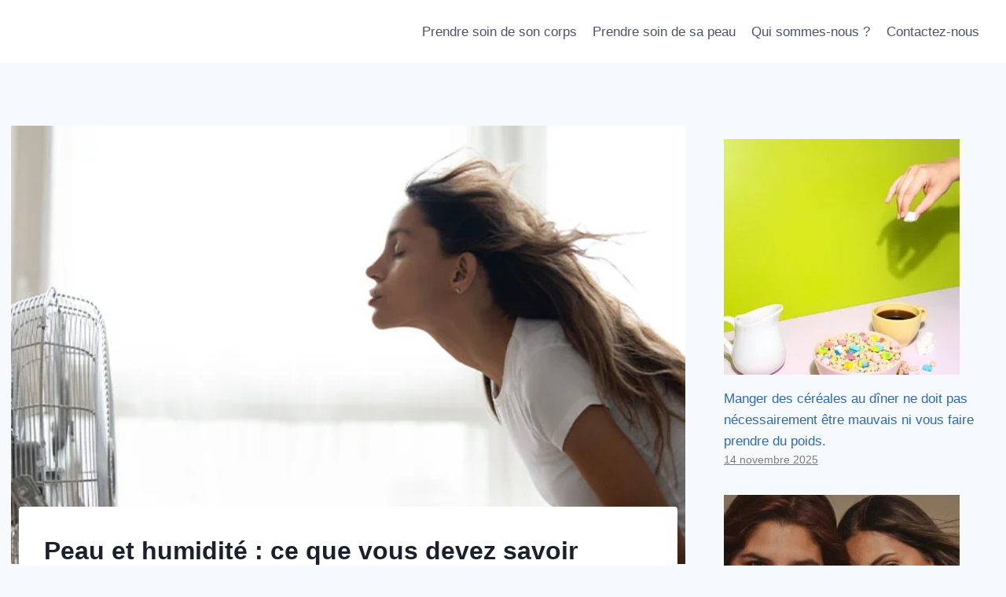

--- FILE ---
content_type: text/html; charset=UTF-8
request_url: https://www.dermatologieconferences.ca/peau-et-humidite-ce-que-vous-devez-savoir
body_size: 26463
content:
<!doctype html>
<html lang="fr-FR" class="no-js" itemtype="https://schema.org/Blog" itemscope>
<head>
	<meta charset="UTF-8">
	<meta name="viewport" content="width=device-width, initial-scale=1, minimum-scale=1">
	<meta name='robots' content='index, follow, max-image-preview:large, max-snippet:-1, max-video-preview:-1' />
	<style>img:is([sizes="auto" i], [sizes^="auto," i]) { contain-intrinsic-size: 3000px 1500px }</style>
	
	<!-- This site is optimized with the Yoast SEO plugin v26.1.1 - https://yoast.com/wordpress/plugins/seo/ -->
	<title>Peau et humidité : ce que vous devez savoir - Prendre soin de sa peau</title>
	<link rel="canonical" href="https://www.dermatologieconferences.ca/peau-et-humidite-ce-que-vous-devez-savoir" />
	<meta property="og:locale" content="fr_FR" />
	<meta property="og:type" content="article" />
	<meta property="og:title" content="Peau et humidité : ce que vous devez savoir - Prendre soin de sa peau" />
	<meta property="og:description" content="Inscrivez-vous maintenant et recevez 15% de réduction sur votre premier achat Beaucoup de gens ont la peau sèche pendant l&rsquo;hiver, mais le temps chaud de l&rsquo;été cause ses propres problèmes...." />
	<meta property="og:url" content="https://www.dermatologieconferences.ca/peau-et-humidite-ce-que-vous-devez-savoir" />
	<meta property="og:site_name" content="Prendre soin de sa peau" />
	<meta property="article:published_time" content="2021-08-03T16:04:52+00:00" />
	<meta property="og:image" content="https://www.dermatologieconferences.ca/wp-content/uploads/2021/08/7897433.jpg" />
	<meta property="og:image:width" content="680" />
	<meta property="og:image:height" content="400" />
	<meta property="og:image:type" content="image/jpeg" />
	<meta name="author" content="Florence" />
	<meta name="twitter:card" content="summary_large_image" />
	<meta name="twitter:label1" content="Écrit par" />
	<meta name="twitter:data1" content="Florence" />
	<meta name="twitter:label2" content="Durée de lecture estimée" />
	<meta name="twitter:data2" content="6 minutes" />
	<script type="application/ld+json" class="yoast-schema-graph">{"@context":"https://schema.org","@graph":[{"@type":"Article","@id":"https://www.dermatologieconferences.ca/peau-et-humidite-ce-que-vous-devez-savoir#article","isPartOf":{"@id":"https://www.dermatologieconferences.ca/peau-et-humidite-ce-que-vous-devez-savoir"},"author":{"name":"Florence","@id":"https://www.dermatologieconferences.ca/#/schema/person/61da682329716fe78f26434fd2ed9e72"},"headline":"Peau et humidité : ce que vous devez savoir","datePublished":"2021-08-03T16:04:52+00:00","mainEntityOfPage":{"@id":"https://www.dermatologieconferences.ca/peau-et-humidite-ce-que-vous-devez-savoir"},"wordCount":1262,"publisher":{"@id":"https://www.dermatologieconferences.ca/#organization"},"image":{"@id":"https://www.dermatologieconferences.ca/peau-et-humidite-ce-que-vous-devez-savoir#primaryimage"},"thumbnailUrl":"https://www.dermatologieconferences.ca/wp-content/uploads/2021/08/7897433.jpg","keywords":["devez","humidité","peau","savoir","vous"],"articleSection":["Prendre soin de sa peau"],"inLanguage":"fr-FR"},{"@type":"WebPage","@id":"https://www.dermatologieconferences.ca/peau-et-humidite-ce-que-vous-devez-savoir","url":"https://www.dermatologieconferences.ca/peau-et-humidite-ce-que-vous-devez-savoir","name":"Peau et humidité : ce que vous devez savoir - Prendre soin de sa peau","isPartOf":{"@id":"https://www.dermatologieconferences.ca/#website"},"primaryImageOfPage":{"@id":"https://www.dermatologieconferences.ca/peau-et-humidite-ce-que-vous-devez-savoir#primaryimage"},"image":{"@id":"https://www.dermatologieconferences.ca/peau-et-humidite-ce-que-vous-devez-savoir#primaryimage"},"thumbnailUrl":"https://www.dermatologieconferences.ca/wp-content/uploads/2021/08/7897433.jpg","datePublished":"2021-08-03T16:04:52+00:00","breadcrumb":{"@id":"https://www.dermatologieconferences.ca/peau-et-humidite-ce-que-vous-devez-savoir#breadcrumb"},"inLanguage":"fr-FR","potentialAction":[{"@type":"ReadAction","target":["https://www.dermatologieconferences.ca/peau-et-humidite-ce-que-vous-devez-savoir"]}]},{"@type":"ImageObject","inLanguage":"fr-FR","@id":"https://www.dermatologieconferences.ca/peau-et-humidite-ce-que-vous-devez-savoir#primaryimage","url":"https://www.dermatologieconferences.ca/wp-content/uploads/2021/08/7897433.jpg","contentUrl":"https://www.dermatologieconferences.ca/wp-content/uploads/2021/08/7897433.jpg","width":680,"height":400},{"@type":"BreadcrumbList","@id":"https://www.dermatologieconferences.ca/peau-et-humidite-ce-que-vous-devez-savoir#breadcrumb","itemListElement":[{"@type":"ListItem","position":1,"name":"Accueil","item":"https://www.dermatologieconferences.ca/"},{"@type":"ListItem","position":2,"name":"Peau et humidité : ce que vous devez savoir"}]},{"@type":"WebSite","@id":"https://www.dermatologieconferences.ca/#website","url":"https://www.dermatologieconferences.ca/","name":"Prendre soin de sa peau","description":"Tout savoir sur la dermatologie","publisher":{"@id":"https://www.dermatologieconferences.ca/#organization"},"potentialAction":[{"@type":"SearchAction","target":{"@type":"EntryPoint","urlTemplate":"https://www.dermatologieconferences.ca/?s={search_term_string}"},"query-input":{"@type":"PropertyValueSpecification","valueRequired":true,"valueName":"search_term_string"}}],"inLanguage":"fr-FR"},{"@type":"Organization","@id":"https://www.dermatologieconferences.ca/#organization","name":"Prendre soin de sa peau","url":"https://www.dermatologieconferences.ca/","logo":{"@type":"ImageObject","inLanguage":"fr-FR","@id":"https://www.dermatologieconferences.ca/#/schema/logo/image/","url":"https://www.dermatologieconferences.ca/wp-content/uploads/Dermatologie-logo.png","contentUrl":"https://www.dermatologieconferences.ca/wp-content/uploads/Dermatologie-logo.png","width":500,"height":500,"caption":"Prendre soin de sa peau"},"image":{"@id":"https://www.dermatologieconferences.ca/#/schema/logo/image/"}},{"@type":"Person","@id":"https://www.dermatologieconferences.ca/#/schema/person/61da682329716fe78f26434fd2ed9e72","name":"Florence","image":{"@type":"ImageObject","inLanguage":"fr-FR","@id":"https://www.dermatologieconferences.ca/#/schema/person/image/","url":"https://secure.gravatar.com/avatar/fb772af055154cee405359019e81944585e9e0d4a308bccc308d0a261463b622?s=96&d=mm&r=g","contentUrl":"https://secure.gravatar.com/avatar/fb772af055154cee405359019e81944585e9e0d4a308bccc308d0a261463b622?s=96&d=mm&r=g","caption":"Florence"},"sameAs":["https://www.dermatologieconferences.ca/"]}]}</script>
	<!-- / Yoast SEO plugin. -->


<link rel="alternate" type="application/rss+xml" title="Prendre soin de sa peau &raquo; Flux" href="https://www.dermatologieconferences.ca/feed" />
			<script>document.documentElement.classList.remove( 'no-js' );</script>
			<script>
window._wpemojiSettings = {"baseUrl":"https:\/\/s.w.org\/images\/core\/emoji\/16.0.1\/72x72\/","ext":".png","svgUrl":"https:\/\/s.w.org\/images\/core\/emoji\/16.0.1\/svg\/","svgExt":".svg","source":{"concatemoji":"https:\/\/www.dermatologieconferences.ca\/wp-includes\/js\/wp-emoji-release.min.js?ver=106a80f0d9c5c06107391b5175801a6e"}};
/*! This file is auto-generated */
!function(s,n){var o,i,e;function c(e){try{var t={supportTests:e,timestamp:(new Date).valueOf()};sessionStorage.setItem(o,JSON.stringify(t))}catch(e){}}function p(e,t,n){e.clearRect(0,0,e.canvas.width,e.canvas.height),e.fillText(t,0,0);var t=new Uint32Array(e.getImageData(0,0,e.canvas.width,e.canvas.height).data),a=(e.clearRect(0,0,e.canvas.width,e.canvas.height),e.fillText(n,0,0),new Uint32Array(e.getImageData(0,0,e.canvas.width,e.canvas.height).data));return t.every(function(e,t){return e===a[t]})}function u(e,t){e.clearRect(0,0,e.canvas.width,e.canvas.height),e.fillText(t,0,0);for(var n=e.getImageData(16,16,1,1),a=0;a<n.data.length;a++)if(0!==n.data[a])return!1;return!0}function f(e,t,n,a){switch(t){case"flag":return n(e,"\ud83c\udff3\ufe0f\u200d\u26a7\ufe0f","\ud83c\udff3\ufe0f\u200b\u26a7\ufe0f")?!1:!n(e,"\ud83c\udde8\ud83c\uddf6","\ud83c\udde8\u200b\ud83c\uddf6")&&!n(e,"\ud83c\udff4\udb40\udc67\udb40\udc62\udb40\udc65\udb40\udc6e\udb40\udc67\udb40\udc7f","\ud83c\udff4\u200b\udb40\udc67\u200b\udb40\udc62\u200b\udb40\udc65\u200b\udb40\udc6e\u200b\udb40\udc67\u200b\udb40\udc7f");case"emoji":return!a(e,"\ud83e\udedf")}return!1}function g(e,t,n,a){var r="undefined"!=typeof WorkerGlobalScope&&self instanceof WorkerGlobalScope?new OffscreenCanvas(300,150):s.createElement("canvas"),o=r.getContext("2d",{willReadFrequently:!0}),i=(o.textBaseline="top",o.font="600 32px Arial",{});return e.forEach(function(e){i[e]=t(o,e,n,a)}),i}function t(e){var t=s.createElement("script");t.src=e,t.defer=!0,s.head.appendChild(t)}"undefined"!=typeof Promise&&(o="wpEmojiSettingsSupports",i=["flag","emoji"],n.supports={everything:!0,everythingExceptFlag:!0},e=new Promise(function(e){s.addEventListener("DOMContentLoaded",e,{once:!0})}),new Promise(function(t){var n=function(){try{var e=JSON.parse(sessionStorage.getItem(o));if("object"==typeof e&&"number"==typeof e.timestamp&&(new Date).valueOf()<e.timestamp+604800&&"object"==typeof e.supportTests)return e.supportTests}catch(e){}return null}();if(!n){if("undefined"!=typeof Worker&&"undefined"!=typeof OffscreenCanvas&&"undefined"!=typeof URL&&URL.createObjectURL&&"undefined"!=typeof Blob)try{var e="postMessage("+g.toString()+"("+[JSON.stringify(i),f.toString(),p.toString(),u.toString()].join(",")+"));",a=new Blob([e],{type:"text/javascript"}),r=new Worker(URL.createObjectURL(a),{name:"wpTestEmojiSupports"});return void(r.onmessage=function(e){c(n=e.data),r.terminate(),t(n)})}catch(e){}c(n=g(i,f,p,u))}t(n)}).then(function(e){for(var t in e)n.supports[t]=e[t],n.supports.everything=n.supports.everything&&n.supports[t],"flag"!==t&&(n.supports.everythingExceptFlag=n.supports.everythingExceptFlag&&n.supports[t]);n.supports.everythingExceptFlag=n.supports.everythingExceptFlag&&!n.supports.flag,n.DOMReady=!1,n.readyCallback=function(){n.DOMReady=!0}}).then(function(){return e}).then(function(){var e;n.supports.everything||(n.readyCallback(),(e=n.source||{}).concatemoji?t(e.concatemoji):e.wpemoji&&e.twemoji&&(t(e.twemoji),t(e.wpemoji)))}))}((window,document),window._wpemojiSettings);
</script>
<style id='wp-emoji-styles-inline-css'>

	img.wp-smiley, img.emoji {
		display: inline !important;
		border: none !important;
		box-shadow: none !important;
		height: 1em !important;
		width: 1em !important;
		margin: 0 0.07em !important;
		vertical-align: -0.1em !important;
		background: none !important;
		padding: 0 !important;
	}
</style>
<link rel='stylesheet' id='wp-block-library-css' href='https://www.dermatologieconferences.ca/wp-includes/css/dist/block-library/style.min.css?ver=106a80f0d9c5c06107391b5175801a6e' media='all' />
<style id='classic-theme-styles-inline-css'>
/*! This file is auto-generated */
.wp-block-button__link{color:#fff;background-color:#32373c;border-radius:9999px;box-shadow:none;text-decoration:none;padding:calc(.667em + 2px) calc(1.333em + 2px);font-size:1.125em}.wp-block-file__button{background:#32373c;color:#fff;text-decoration:none}
</style>
<style id='global-styles-inline-css'>
:root{--wp--preset--aspect-ratio--square: 1;--wp--preset--aspect-ratio--4-3: 4/3;--wp--preset--aspect-ratio--3-4: 3/4;--wp--preset--aspect-ratio--3-2: 3/2;--wp--preset--aspect-ratio--2-3: 2/3;--wp--preset--aspect-ratio--16-9: 16/9;--wp--preset--aspect-ratio--9-16: 9/16;--wp--preset--color--black: #000000;--wp--preset--color--cyan-bluish-gray: #abb8c3;--wp--preset--color--white: #ffffff;--wp--preset--color--pale-pink: #f78da7;--wp--preset--color--vivid-red: #cf2e2e;--wp--preset--color--luminous-vivid-orange: #ff6900;--wp--preset--color--luminous-vivid-amber: #fcb900;--wp--preset--color--light-green-cyan: #7bdcb5;--wp--preset--color--vivid-green-cyan: #00d084;--wp--preset--color--pale-cyan-blue: #8ed1fc;--wp--preset--color--vivid-cyan-blue: #0693e3;--wp--preset--color--vivid-purple: #9b51e0;--wp--preset--color--theme-palette-1: var(--global-palette1);--wp--preset--color--theme-palette-2: var(--global-palette2);--wp--preset--color--theme-palette-3: var(--global-palette3);--wp--preset--color--theme-palette-4: var(--global-palette4);--wp--preset--color--theme-palette-5: var(--global-palette5);--wp--preset--color--theme-palette-6: var(--global-palette6);--wp--preset--color--theme-palette-7: var(--global-palette7);--wp--preset--color--theme-palette-8: var(--global-palette8);--wp--preset--color--theme-palette-9: var(--global-palette9);--wp--preset--gradient--vivid-cyan-blue-to-vivid-purple: linear-gradient(135deg,rgba(6,147,227,1) 0%,rgb(155,81,224) 100%);--wp--preset--gradient--light-green-cyan-to-vivid-green-cyan: linear-gradient(135deg,rgb(122,220,180) 0%,rgb(0,208,130) 100%);--wp--preset--gradient--luminous-vivid-amber-to-luminous-vivid-orange: linear-gradient(135deg,rgba(252,185,0,1) 0%,rgba(255,105,0,1) 100%);--wp--preset--gradient--luminous-vivid-orange-to-vivid-red: linear-gradient(135deg,rgba(255,105,0,1) 0%,rgb(207,46,46) 100%);--wp--preset--gradient--very-light-gray-to-cyan-bluish-gray: linear-gradient(135deg,rgb(238,238,238) 0%,rgb(169,184,195) 100%);--wp--preset--gradient--cool-to-warm-spectrum: linear-gradient(135deg,rgb(74,234,220) 0%,rgb(151,120,209) 20%,rgb(207,42,186) 40%,rgb(238,44,130) 60%,rgb(251,105,98) 80%,rgb(254,248,76) 100%);--wp--preset--gradient--blush-light-purple: linear-gradient(135deg,rgb(255,206,236) 0%,rgb(152,150,240) 100%);--wp--preset--gradient--blush-bordeaux: linear-gradient(135deg,rgb(254,205,165) 0%,rgb(254,45,45) 50%,rgb(107,0,62) 100%);--wp--preset--gradient--luminous-dusk: linear-gradient(135deg,rgb(255,203,112) 0%,rgb(199,81,192) 50%,rgb(65,88,208) 100%);--wp--preset--gradient--pale-ocean: linear-gradient(135deg,rgb(255,245,203) 0%,rgb(182,227,212) 50%,rgb(51,167,181) 100%);--wp--preset--gradient--electric-grass: linear-gradient(135deg,rgb(202,248,128) 0%,rgb(113,206,126) 100%);--wp--preset--gradient--midnight: linear-gradient(135deg,rgb(2,3,129) 0%,rgb(40,116,252) 100%);--wp--preset--font-size--small: var(--global-font-size-small);--wp--preset--font-size--medium: var(--global-font-size-medium);--wp--preset--font-size--large: var(--global-font-size-large);--wp--preset--font-size--x-large: 42px;--wp--preset--font-size--larger: var(--global-font-size-larger);--wp--preset--font-size--xxlarge: var(--global-font-size-xxlarge);--wp--preset--spacing--20: 0.44rem;--wp--preset--spacing--30: 0.67rem;--wp--preset--spacing--40: 1rem;--wp--preset--spacing--50: 1.5rem;--wp--preset--spacing--60: 2.25rem;--wp--preset--spacing--70: 3.38rem;--wp--preset--spacing--80: 5.06rem;--wp--preset--shadow--natural: 6px 6px 9px rgba(0, 0, 0, 0.2);--wp--preset--shadow--deep: 12px 12px 50px rgba(0, 0, 0, 0.4);--wp--preset--shadow--sharp: 6px 6px 0px rgba(0, 0, 0, 0.2);--wp--preset--shadow--outlined: 6px 6px 0px -3px rgba(255, 255, 255, 1), 6px 6px rgba(0, 0, 0, 1);--wp--preset--shadow--crisp: 6px 6px 0px rgba(0, 0, 0, 1);}:where(.is-layout-flex){gap: 0.5em;}:where(.is-layout-grid){gap: 0.5em;}body .is-layout-flex{display: flex;}.is-layout-flex{flex-wrap: wrap;align-items: center;}.is-layout-flex > :is(*, div){margin: 0;}body .is-layout-grid{display: grid;}.is-layout-grid > :is(*, div){margin: 0;}:where(.wp-block-columns.is-layout-flex){gap: 2em;}:where(.wp-block-columns.is-layout-grid){gap: 2em;}:where(.wp-block-post-template.is-layout-flex){gap: 1.25em;}:where(.wp-block-post-template.is-layout-grid){gap: 1.25em;}.has-black-color{color: var(--wp--preset--color--black) !important;}.has-cyan-bluish-gray-color{color: var(--wp--preset--color--cyan-bluish-gray) !important;}.has-white-color{color: var(--wp--preset--color--white) !important;}.has-pale-pink-color{color: var(--wp--preset--color--pale-pink) !important;}.has-vivid-red-color{color: var(--wp--preset--color--vivid-red) !important;}.has-luminous-vivid-orange-color{color: var(--wp--preset--color--luminous-vivid-orange) !important;}.has-luminous-vivid-amber-color{color: var(--wp--preset--color--luminous-vivid-amber) !important;}.has-light-green-cyan-color{color: var(--wp--preset--color--light-green-cyan) !important;}.has-vivid-green-cyan-color{color: var(--wp--preset--color--vivid-green-cyan) !important;}.has-pale-cyan-blue-color{color: var(--wp--preset--color--pale-cyan-blue) !important;}.has-vivid-cyan-blue-color{color: var(--wp--preset--color--vivid-cyan-blue) !important;}.has-vivid-purple-color{color: var(--wp--preset--color--vivid-purple) !important;}.has-black-background-color{background-color: var(--wp--preset--color--black) !important;}.has-cyan-bluish-gray-background-color{background-color: var(--wp--preset--color--cyan-bluish-gray) !important;}.has-white-background-color{background-color: var(--wp--preset--color--white) !important;}.has-pale-pink-background-color{background-color: var(--wp--preset--color--pale-pink) !important;}.has-vivid-red-background-color{background-color: var(--wp--preset--color--vivid-red) !important;}.has-luminous-vivid-orange-background-color{background-color: var(--wp--preset--color--luminous-vivid-orange) !important;}.has-luminous-vivid-amber-background-color{background-color: var(--wp--preset--color--luminous-vivid-amber) !important;}.has-light-green-cyan-background-color{background-color: var(--wp--preset--color--light-green-cyan) !important;}.has-vivid-green-cyan-background-color{background-color: var(--wp--preset--color--vivid-green-cyan) !important;}.has-pale-cyan-blue-background-color{background-color: var(--wp--preset--color--pale-cyan-blue) !important;}.has-vivid-cyan-blue-background-color{background-color: var(--wp--preset--color--vivid-cyan-blue) !important;}.has-vivid-purple-background-color{background-color: var(--wp--preset--color--vivid-purple) !important;}.has-black-border-color{border-color: var(--wp--preset--color--black) !important;}.has-cyan-bluish-gray-border-color{border-color: var(--wp--preset--color--cyan-bluish-gray) !important;}.has-white-border-color{border-color: var(--wp--preset--color--white) !important;}.has-pale-pink-border-color{border-color: var(--wp--preset--color--pale-pink) !important;}.has-vivid-red-border-color{border-color: var(--wp--preset--color--vivid-red) !important;}.has-luminous-vivid-orange-border-color{border-color: var(--wp--preset--color--luminous-vivid-orange) !important;}.has-luminous-vivid-amber-border-color{border-color: var(--wp--preset--color--luminous-vivid-amber) !important;}.has-light-green-cyan-border-color{border-color: var(--wp--preset--color--light-green-cyan) !important;}.has-vivid-green-cyan-border-color{border-color: var(--wp--preset--color--vivid-green-cyan) !important;}.has-pale-cyan-blue-border-color{border-color: var(--wp--preset--color--pale-cyan-blue) !important;}.has-vivid-cyan-blue-border-color{border-color: var(--wp--preset--color--vivid-cyan-blue) !important;}.has-vivid-purple-border-color{border-color: var(--wp--preset--color--vivid-purple) !important;}.has-vivid-cyan-blue-to-vivid-purple-gradient-background{background: var(--wp--preset--gradient--vivid-cyan-blue-to-vivid-purple) !important;}.has-light-green-cyan-to-vivid-green-cyan-gradient-background{background: var(--wp--preset--gradient--light-green-cyan-to-vivid-green-cyan) !important;}.has-luminous-vivid-amber-to-luminous-vivid-orange-gradient-background{background: var(--wp--preset--gradient--luminous-vivid-amber-to-luminous-vivid-orange) !important;}.has-luminous-vivid-orange-to-vivid-red-gradient-background{background: var(--wp--preset--gradient--luminous-vivid-orange-to-vivid-red) !important;}.has-very-light-gray-to-cyan-bluish-gray-gradient-background{background: var(--wp--preset--gradient--very-light-gray-to-cyan-bluish-gray) !important;}.has-cool-to-warm-spectrum-gradient-background{background: var(--wp--preset--gradient--cool-to-warm-spectrum) !important;}.has-blush-light-purple-gradient-background{background: var(--wp--preset--gradient--blush-light-purple) !important;}.has-blush-bordeaux-gradient-background{background: var(--wp--preset--gradient--blush-bordeaux) !important;}.has-luminous-dusk-gradient-background{background: var(--wp--preset--gradient--luminous-dusk) !important;}.has-pale-ocean-gradient-background{background: var(--wp--preset--gradient--pale-ocean) !important;}.has-electric-grass-gradient-background{background: var(--wp--preset--gradient--electric-grass) !important;}.has-midnight-gradient-background{background: var(--wp--preset--gradient--midnight) !important;}.has-small-font-size{font-size: var(--wp--preset--font-size--small) !important;}.has-medium-font-size{font-size: var(--wp--preset--font-size--medium) !important;}.has-large-font-size{font-size: var(--wp--preset--font-size--large) !important;}.has-x-large-font-size{font-size: var(--wp--preset--font-size--x-large) !important;}
:where(.wp-block-post-template.is-layout-flex){gap: 1.25em;}:where(.wp-block-post-template.is-layout-grid){gap: 1.25em;}
:where(.wp-block-columns.is-layout-flex){gap: 2em;}:where(.wp-block-columns.is-layout-grid){gap: 2em;}
:root :where(.wp-block-pullquote){font-size: 1.5em;line-height: 1.6;}
</style>
<link rel='stylesheet' id='contact-form-7-css' href='https://www.dermatologieconferences.ca/wp-content/plugins/contact-form-7/includes/css/styles.css?ver=6.1.2' media='all' />
<link rel='stylesheet' id='gn-frontend-gnfollow-style-css' href='https://www.dermatologieconferences.ca/wp-content/plugins/gn-publisher/assets/css/gn-frontend-gnfollow.min.css?ver=1.5.24' media='all' />
<link rel='stylesheet' id='wp_automatic_gallery_style-css' href='https://www.dermatologieconferences.ca/wp-content/plugins/wp-automatic/css/wp-automatic.css?ver=1.0.0' media='all' />
<link rel='stylesheet' id='wp-show-posts-css' href='https://www.dermatologieconferences.ca/wp-content/plugins/wp-show-posts/css/wp-show-posts-min.css?ver=1.1.6' media='all' />
<link rel='stylesheet' id='cmplz-general-css' href='https://www.dermatologieconferences.ca/wp-content/plugins/complianz-gdpr/assets/css/cookieblocker.min.css?ver=1757997681' media='all' />
<link rel='stylesheet' id='kadence-global-css' href='https://www.dermatologieconferences.ca/wp-content/themes/kadence/assets/css/global.min.css?ver=1.2.4' media='all' />
<style id='kadence-global-inline-css'>
/* Kadence Base CSS */
:root{--global-palette1:#2B6CB0;--global-palette2:#215387;--global-palette3:#1A202C;--global-palette4:#2D3748;--global-palette5:#4A5568;--global-palette6:#718096;--global-palette7:#EDF2F7;--global-palette8:#F7FAFC;--global-palette9:#ffffff;--global-palette9rgb:255, 255, 255;--global-palette-highlight:var(--global-palette1);--global-palette-highlight-alt:var(--global-palette2);--global-palette-highlight-alt2:var(--global-palette9);--global-palette-btn-bg:var(--global-palette1);--global-palette-btn-bg-hover:var(--global-palette2);--global-palette-btn:var(--global-palette9);--global-palette-btn-hover:var(--global-palette9);--global-body-font-family:-apple-system,BlinkMacSystemFont,"Segoe UI",Roboto,Oxygen-Sans,Ubuntu,Cantarell,"Helvetica Neue",sans-serif, "Apple Color Emoji", "Segoe UI Emoji", "Segoe UI Symbol";--global-heading-font-family:inherit;--global-primary-nav-font-family:inherit;--global-fallback-font:sans-serif;--global-display-fallback-font:sans-serif;--global-content-width:1290px;--global-content-narrow-width:842px;--global-content-edge-padding:1.5rem;--global-content-boxed-padding:2rem;--global-calc-content-width:calc(1290px - var(--global-content-edge-padding) - var(--global-content-edge-padding) );--wp--style--global--content-size:var(--global-calc-content-width);}.wp-site-blocks{--global-vw:calc( 100vw - ( 0.5 * var(--scrollbar-offset)));}body{background:var(--global-palette8);}body, input, select, optgroup, textarea{font-weight:400;font-size:17px;line-height:1.6;font-family:var(--global-body-font-family);color:var(--global-palette4);}.content-bg, body.content-style-unboxed .site{background:var(--global-palette9);}h1,h2,h3,h4,h5,h6{font-family:var(--global-heading-font-family);}h1{font-weight:700;font-size:32px;line-height:1.5;color:var(--global-palette3);}h2{font-weight:700;font-size:28px;line-height:1.5;color:var(--global-palette3);}h3{font-weight:700;font-size:24px;line-height:1.5;color:var(--global-palette3);}h4{font-weight:700;font-size:22px;line-height:1.5;color:var(--global-palette4);}h5{font-weight:700;font-size:20px;line-height:1.5;color:var(--global-palette4);}h6{font-weight:700;font-size:18px;line-height:1.5;color:var(--global-palette5);}.entry-hero .kadence-breadcrumbs{max-width:1290px;}.site-container, .site-header-row-layout-contained, .site-footer-row-layout-contained, .entry-hero-layout-contained, .comments-area, .alignfull > .wp-block-cover__inner-container, .alignwide > .wp-block-cover__inner-container{max-width:var(--global-content-width);}.content-width-narrow .content-container.site-container, .content-width-narrow .hero-container.site-container{max-width:var(--global-content-narrow-width);}@media all and (min-width: 1520px){.wp-site-blocks .content-container  .alignwide{margin-left:-115px;margin-right:-115px;width:unset;max-width:unset;}}@media all and (min-width: 1102px){.content-width-narrow .wp-site-blocks .content-container .alignwide{margin-left:-130px;margin-right:-130px;width:unset;max-width:unset;}}.content-style-boxed .wp-site-blocks .entry-content .alignwide{margin-left:calc( -1 * var( --global-content-boxed-padding ) );margin-right:calc( -1 * var( --global-content-boxed-padding ) );}.content-area{margin-top:5rem;margin-bottom:5rem;}@media all and (max-width: 1024px){.content-area{margin-top:3rem;margin-bottom:3rem;}}@media all and (max-width: 767px){.content-area{margin-top:2rem;margin-bottom:2rem;}}@media all and (max-width: 1024px){:root{--global-content-boxed-padding:2rem;}}@media all and (max-width: 767px){:root{--global-content-boxed-padding:1.5rem;}}.entry-content-wrap{padding:2rem;}@media all and (max-width: 1024px){.entry-content-wrap{padding:2rem;}}@media all and (max-width: 767px){.entry-content-wrap{padding:1.5rem;}}.entry.single-entry{box-shadow:0px 15px 15px -10px rgba(0,0,0,0.05);}.entry.loop-entry{box-shadow:0px 15px 15px -10px rgba(0,0,0,0.05);}.loop-entry .entry-content-wrap{padding:2rem;}@media all and (max-width: 1024px){.loop-entry .entry-content-wrap{padding:2rem;}}@media all and (max-width: 767px){.loop-entry .entry-content-wrap{padding:1.5rem;}}.primary-sidebar.widget-area .widget{margin-bottom:1.5em;color:var(--global-palette4);}.primary-sidebar.widget-area .widget-title{font-weight:700;font-size:20px;line-height:1.5;color:var(--global-palette3);}button, .button, .wp-block-button__link, input[type="button"], input[type="reset"], input[type="submit"], .fl-button, .elementor-button-wrapper .elementor-button{box-shadow:0px 0px 0px -7px rgba(0,0,0,0);}button:hover, button:focus, button:active, .button:hover, .button:focus, .button:active, .wp-block-button__link:hover, .wp-block-button__link:focus, .wp-block-button__link:active, input[type="button"]:hover, input[type="button"]:focus, input[type="button"]:active, input[type="reset"]:hover, input[type="reset"]:focus, input[type="reset"]:active, input[type="submit"]:hover, input[type="submit"]:focus, input[type="submit"]:active, .elementor-button-wrapper .elementor-button:hover, .elementor-button-wrapper .elementor-button:focus, .elementor-button-wrapper .elementor-button:active{box-shadow:0px 15px 25px -7px rgba(0,0,0,0.1);}.kb-button.kb-btn-global-outline.kb-btn-global-inherit{padding-top:calc(px - 2px);padding-right:calc(px - 2px);padding-bottom:calc(px - 2px);padding-left:calc(px - 2px);}@media all and (min-width: 1025px){.transparent-header .entry-hero .entry-hero-container-inner{padding-top:80px;}}@media all and (max-width: 1024px){.mobile-transparent-header .entry-hero .entry-hero-container-inner{padding-top:80px;}}@media all and (max-width: 767px){.mobile-transparent-header .entry-hero .entry-hero-container-inner{padding-top:80px;}}.entry-hero.post-hero-section .entry-header{min-height:200px;}
/* Kadence Header CSS */
@media all and (max-width: 1024px){.mobile-transparent-header #masthead{position:absolute;left:0px;right:0px;z-index:100;}.kadence-scrollbar-fixer.mobile-transparent-header #masthead{right:var(--scrollbar-offset,0);}.mobile-transparent-header #masthead, .mobile-transparent-header .site-top-header-wrap .site-header-row-container-inner, .mobile-transparent-header .site-main-header-wrap .site-header-row-container-inner, .mobile-transparent-header .site-bottom-header-wrap .site-header-row-container-inner{background:transparent;}.site-header-row-tablet-layout-fullwidth, .site-header-row-tablet-layout-standard{padding:0px;}}@media all and (min-width: 1025px){.transparent-header #masthead{position:absolute;left:0px;right:0px;z-index:100;}.transparent-header.kadence-scrollbar-fixer #masthead{right:var(--scrollbar-offset,0);}.transparent-header #masthead, .transparent-header .site-top-header-wrap .site-header-row-container-inner, .transparent-header .site-main-header-wrap .site-header-row-container-inner, .transparent-header .site-bottom-header-wrap .site-header-row-container-inner{background:transparent;}}.site-branding{padding:0px 0px 0px 0px;}#masthead, #masthead .kadence-sticky-header.item-is-fixed:not(.item-at-start):not(.site-header-row-container):not(.site-main-header-wrap), #masthead .kadence-sticky-header.item-is-fixed:not(.item-at-start) > .site-header-row-container-inner{background:#ffffff;}.site-main-header-inner-wrap{min-height:80px;}.header-navigation[class*="header-navigation-style-underline"] .header-menu-container.primary-menu-container>ul>li>a:after{width:calc( 100% - 1.2em);}.main-navigation .primary-menu-container > ul > li.menu-item > a{padding-left:calc(1.2em / 2);padding-right:calc(1.2em / 2);padding-top:0.6em;padding-bottom:0.6em;color:var(--global-palette5);}.main-navigation .primary-menu-container > ul > li.menu-item .dropdown-nav-special-toggle{right:calc(1.2em / 2);}.main-navigation .primary-menu-container > ul > li.menu-item > a:hover{color:var(--global-palette-highlight);}.main-navigation .primary-menu-container > ul > li.menu-item.current-menu-item > a{color:var(--global-palette3);}.header-navigation .header-menu-container ul ul.sub-menu, .header-navigation .header-menu-container ul ul.submenu{background:var(--global-palette3);box-shadow:0px 2px 13px 0px rgba(0,0,0,0.1);}.header-navigation .header-menu-container ul ul li.menu-item, .header-menu-container ul.menu > li.kadence-menu-mega-enabled > ul > li.menu-item > a{border-bottom:1px solid rgba(255,255,255,0.1);}.header-navigation .header-menu-container ul ul li.menu-item > a{width:200px;padding-top:1em;padding-bottom:1em;color:var(--global-palette8);font-size:12px;}.header-navigation .header-menu-container ul ul li.menu-item > a:hover{color:var(--global-palette9);background:var(--global-palette4);}.header-navigation .header-menu-container ul ul li.menu-item.current-menu-item > a{color:var(--global-palette9);background:var(--global-palette4);}.mobile-toggle-open-container .menu-toggle-open, .mobile-toggle-open-container .menu-toggle-open:focus{color:var(--global-palette5);padding:0.4em 0.6em 0.4em 0.6em;font-size:14px;}.mobile-toggle-open-container .menu-toggle-open.menu-toggle-style-bordered{border:1px solid currentColor;}.mobile-toggle-open-container .menu-toggle-open .menu-toggle-icon{font-size:20px;}.mobile-toggle-open-container .menu-toggle-open:hover, .mobile-toggle-open-container .menu-toggle-open:focus-visible{color:var(--global-palette-highlight);}.mobile-navigation ul li{font-size:14px;}.mobile-navigation ul li a{padding-top:1em;padding-bottom:1em;}.mobile-navigation ul li > a, .mobile-navigation ul li.menu-item-has-children > .drawer-nav-drop-wrap{color:var(--global-palette8);}.mobile-navigation ul li.current-menu-item > a, .mobile-navigation ul li.current-menu-item.menu-item-has-children > .drawer-nav-drop-wrap{color:var(--global-palette-highlight);}.mobile-navigation ul li.menu-item-has-children .drawer-nav-drop-wrap, .mobile-navigation ul li:not(.menu-item-has-children) a{border-bottom:1px solid rgba(255,255,255,0.1);}.mobile-navigation:not(.drawer-navigation-parent-toggle-true) ul li.menu-item-has-children .drawer-nav-drop-wrap button{border-left:1px solid rgba(255,255,255,0.1);}#mobile-drawer .drawer-header .drawer-toggle{padding:0.6em 0.15em 0.6em 0.15em;font-size:24px;}
/* Kadence Footer CSS */
.site-bottom-footer-inner-wrap{padding-bottom:50px;grid-column-gap:30px;}.site-bottom-footer-inner-wrap .widget{margin-bottom:30px;}.site-bottom-footer-inner-wrap .site-footer-section:not(:last-child):after{right:calc(-30px / 2);}
</style>
<link rel='stylesheet' id='kadence-header-css' href='https://www.dermatologieconferences.ca/wp-content/themes/kadence/assets/css/header.min.css?ver=1.2.4' media='all' />
<link rel='stylesheet' id='kadence-content-css' href='https://www.dermatologieconferences.ca/wp-content/themes/kadence/assets/css/content.min.css?ver=1.2.4' media='all' />
<link rel='stylesheet' id='kadence-sidebar-css' href='https://www.dermatologieconferences.ca/wp-content/themes/kadence/assets/css/sidebar.min.css?ver=1.2.4' media='all' />
<link rel='stylesheet' id='kadence-related-posts-css' href='https://www.dermatologieconferences.ca/wp-content/themes/kadence/assets/css/related-posts.min.css?ver=1.2.4' media='all' />
<link rel='stylesheet' id='kad-splide-css' href='https://www.dermatologieconferences.ca/wp-content/themes/kadence/assets/css/kadence-splide.min.css?ver=1.2.4' media='all' />
<link rel='stylesheet' id='kadence-footer-css' href='https://www.dermatologieconferences.ca/wp-content/themes/kadence/assets/css/footer.min.css?ver=1.2.4' media='all' />
<style id='kadence-blocks-global-variables-inline-css'>
:root {--global-kb-font-size-sm:clamp(0.8rem, 0.73rem + 0.217vw, 0.9rem);--global-kb-font-size-md:clamp(1.1rem, 0.995rem + 0.326vw, 1.25rem);--global-kb-font-size-lg:clamp(1.75rem, 1.576rem + 0.543vw, 2rem);--global-kb-font-size-xl:clamp(2.25rem, 1.728rem + 1.63vw, 3rem);--global-kb-font-size-xxl:clamp(2.5rem, 1.456rem + 3.26vw, 4rem);--global-kb-font-size-xxxl:clamp(2.75rem, 0.489rem + 7.065vw, 6rem);}
</style>
<script async src="https://www.dermatologieconferences.ca/wp-content/plugins/burst-statistics/helpers/timeme/timeme.min.js?ver=1761171675" id="burst-timeme-js"></script>
<script id="burst-js-extra">
var burst = {"tracking":{"isInitialHit":true,"lastUpdateTimestamp":0,"beacon_url":"https:\/\/www.dermatologieconferences.ca\/wp-content\/plugins\/burst-statistics\/endpoint.php","ajaxUrl":"https:\/\/www.dermatologieconferences.ca\/wp-admin\/admin-ajax.php"},"options":{"cookieless":0,"pageUrl":"https:\/\/www.dermatologieconferences.ca\/peau-et-humidite-ce-que-vous-devez-savoir","beacon_enabled":1,"do_not_track":0,"enable_turbo_mode":0,"track_url_change":0,"cookie_retention_days":30,"debug":0},"goals":{"completed":[],"scriptUrl":"https:\/\/www.dermatologieconferences.ca\/wp-content\/plugins\/burst-statistics\/\/assets\/js\/build\/burst-goals.js?v=1761171675","active":[]},"cache":{"uid":null,"fingerprint":null,"isUserAgent":null,"isDoNotTrack":null,"useCookies":null}};
</script>
<script async src="https://www.dermatologieconferences.ca/wp-content/plugins/burst-statistics/assets/js/build/burst.min.js?ver=1761171675" id="burst-js"></script>
<script src="https://www.dermatologieconferences.ca/wp-includes/js/jquery/jquery.min.js?ver=3.7.1" id="jquery-core-js"></script>
<script src="https://www.dermatologieconferences.ca/wp-includes/js/jquery/jquery-migrate.min.js?ver=3.4.1" id="jquery-migrate-js"></script>
<script src="https://www.dermatologieconferences.ca/wp-content/plugins/wp-automatic/js/main-front.js?ver=106a80f0d9c5c06107391b5175801a6e" id="wp_automatic_gallery-js"></script>
<link rel="https://api.w.org/" href="https://www.dermatologieconferences.ca/wp-json/" /><link rel="alternate" title="JSON" type="application/json" href="https://www.dermatologieconferences.ca/wp-json/wp/v2/posts/1641" /><link rel="EditURI" type="application/rsd+xml" title="RSD" href="https://www.dermatologieconferences.ca/xmlrpc.php?rsd" />
<link rel="alternate" title="oEmbed (JSON)" type="application/json+oembed" href="https://www.dermatologieconferences.ca/wp-json/oembed/1.0/embed?url=https%3A%2F%2Fwww.dermatologieconferences.ca%2Fpeau-et-humidite-ce-que-vous-devez-savoir" />
<link rel="alternate" title="oEmbed (XML)" type="text/xml+oembed" href="https://www.dermatologieconferences.ca/wp-json/oembed/1.0/embed?url=https%3A%2F%2Fwww.dermatologieconferences.ca%2Fpeau-et-humidite-ce-que-vous-devez-savoir&#038;format=xml" />
<link rel="icon" href="https://www.dermatologieconferences.ca/wp-content/uploads/cropped-Dermatologie-favicon-32x32.png" sizes="32x32" />
<link rel="icon" href="https://www.dermatologieconferences.ca/wp-content/uploads/cropped-Dermatologie-favicon-192x192.png" sizes="192x192" />
<link rel="apple-touch-icon" href="https://www.dermatologieconferences.ca/wp-content/uploads/cropped-Dermatologie-favicon-180x180.png" />
<meta name="msapplication-TileImage" content="https://www.dermatologieconferences.ca/wp-content/uploads/cropped-Dermatologie-favicon-270x270.png" />
</head>

<body data-rsssl=1 class="wp-singular post-template-default single single-post postid-1641 single-format-standard wp-embed-responsive wp-theme-kadence footer-on-bottom hide-focus-outline link-style-standard has-sidebar content-title-style-normal content-width-normal content-style-boxed content-vertical-padding-show non-transparent-header mobile-non-transparent-header" data-burst_id="1641" data-burst_type="post">
<div id="wrapper" class="site wp-site-blocks">
			<a class="skip-link screen-reader-text scroll-ignore" href="#main">Aller au contenu</a>
		<header id="masthead" class="site-header" role="banner" itemtype="https://schema.org/WPHeader" itemscope>
	<div id="main-header" class="site-header-wrap">
		<div class="site-header-inner-wrap">
			<div class="site-header-upper-wrap">
				<div class="site-header-upper-inner-wrap">
					<div class="site-main-header-wrap site-header-row-container site-header-focus-item site-header-row-layout-standard" data-section="kadence_customizer_header_main">
	<div class="site-header-row-container-inner">
				<div class="site-container">
			<div class="site-main-header-inner-wrap site-header-row site-header-row-has-sides site-header-row-no-center">
									<div class="site-header-main-section-left site-header-section site-header-section-left">
						<div class="site-header-item site-header-focus-item" data-section="title_tagline">
	<div class="site-branding branding-layout-standard site-brand-logo-only"><a class="brand" href="https://www.dermatologieconferences.ca/" rel="home"></a></div></div><!-- data-section="title_tagline" -->
					</div>
																	<div class="site-header-main-section-right site-header-section site-header-section-right">
						<div class="site-header-item site-header-focus-item site-header-item-main-navigation header-navigation-layout-stretch-false header-navigation-layout-fill-stretch-false" data-section="kadence_customizer_primary_navigation">
		<nav id="site-navigation" class="main-navigation header-navigation nav--toggle-sub header-navigation-style-standard header-navigation-dropdown-animation-none" role="navigation" aria-label="Navigation principale">
				<div class="primary-menu-container header-menu-container">
			<ul id="primary-menu" class="menu"><li id="menu-item-4820" class="menu-item menu-item-type-taxonomy menu-item-object-category menu-item-4820"><a href="https://www.dermatologieconferences.ca/category/prendre-soin-de-son-corps">Prendre soin de son corps</a></li>
<li id="menu-item-4457" class="menu-item menu-item-type-post_type menu-item-object-page current_page_parent menu-item-4457"><a href="https://www.dermatologieconferences.ca/nos-articles">Prendre soin de sa peau</a></li>
<li id="menu-item-4318" class="menu-item menu-item-type-post_type menu-item-object-page menu-item-4318"><a href="https://www.dermatologieconferences.ca/qui-sommes-nous">Qui sommes-nous ?</a></li>
<li id="menu-item-4317" class="menu-item menu-item-type-post_type menu-item-object-page menu-item-4317"><a href="https://www.dermatologieconferences.ca/contactez-nous">Contactez-nous</a></li>
</ul>		</div>
	</nav><!-- #site-navigation -->
	</div><!-- data-section="primary_navigation" -->
					</div>
							</div>
		</div>
	</div>
</div>
				</div>
			</div>
					</div>
	</div>
	
<div id="mobile-header" class="site-mobile-header-wrap">
	<div class="site-header-inner-wrap">
		<div class="site-header-upper-wrap">
			<div class="site-header-upper-inner-wrap">
			<div class="site-main-header-wrap site-header-focus-item site-header-row-layout-standard site-header-row-tablet-layout-default site-header-row-mobile-layout-default ">
	<div class="site-header-row-container-inner">
		<div class="site-container">
			<div class="site-main-header-inner-wrap site-header-row site-header-row-has-sides site-header-row-no-center">
									<div class="site-header-main-section-left site-header-section site-header-section-left">
						<div class="site-header-item site-header-focus-item" data-section="title_tagline">
	<div class="site-branding mobile-site-branding branding-layout-standard branding-tablet-layout-inherit site-brand-logo-only branding-mobile-layout-inherit"><a class="brand" href="https://www.dermatologieconferences.ca/" rel="home"></a></div></div><!-- data-section="title_tagline" -->
					</div>
																	<div class="site-header-main-section-right site-header-section site-header-section-right">
						<div class="site-header-item site-header-focus-item site-header-item-navgation-popup-toggle" data-section="kadence_customizer_mobile_trigger">
		<div class="mobile-toggle-open-container">
						<button id="mobile-toggle" class="menu-toggle-open drawer-toggle menu-toggle-style-default" aria-label="Ouvrir le menu" data-toggle-target="#mobile-drawer" data-toggle-body-class="showing-popup-drawer-from-right" aria-expanded="false" data-set-focus=".menu-toggle-close"
					>
						<span class="menu-toggle-icon"><span class="kadence-svg-iconset"><svg aria-hidden="true" class="kadence-svg-icon kadence-menu-svg" fill="currentColor" version="1.1" xmlns="http://www.w3.org/2000/svg" width="24" height="24" viewBox="0 0 24 24"><title>Ouvrir/fermer le menu</title><path d="M3 13h18c0.552 0 1-0.448 1-1s-0.448-1-1-1h-18c-0.552 0-1 0.448-1 1s0.448 1 1 1zM3 7h18c0.552 0 1-0.448 1-1s-0.448-1-1-1h-18c-0.552 0-1 0.448-1 1s0.448 1 1 1zM3 19h18c0.552 0 1-0.448 1-1s-0.448-1-1-1h-18c-0.552 0-1 0.448-1 1s0.448 1 1 1z"></path>
				</svg></span></span>
		</button>
	</div>
	</div><!-- data-section="mobile_trigger" -->
					</div>
							</div>
		</div>
	</div>
</div>
			</div>
		</div>
			</div>
</div>
</header><!-- #masthead -->

	<div id="inner-wrap" class="wrap hfeed kt-clear">
		<div id="primary" class="content-area">
	<div class="content-container site-container">
		<main id="main" class="site-main" role="main">
						<div class="content-wrap">
					<div class="post-thumbnail article-post-thumbnail kadence-thumbnail-position-behind alignwide kadence-thumbnail-ratio-2-3">
		<div class="post-thumbnail-inner">
			<img width="680" height="400" src="https://www.dermatologieconferences.ca/wp-content/uploads/2021/08/7897433.jpg" class="post-top-featured wp-post-image" alt="" decoding="async" fetchpriority="high" srcset="https://www.dermatologieconferences.ca/wp-content/uploads/2021/08/7897433.jpg 680w, https://www.dermatologieconferences.ca/wp-content/uploads/2021/08/7897433-300x176.jpg 300w" sizes="(max-width: 680px) 100vw, 680px" />		</div>
	</div><!-- .post-thumbnail -->
			<article id="post-1641" class="entry content-bg single-entry post-1641 post type-post status-publish format-standard has-post-thumbnail hentry category-uncategorized tag-devez tag-humidite tag-peau tag-savoir tag-vous">
	<div class="entry-content-wrap">
		<header class="entry-header post-title title-align-inherit title-tablet-align-inherit title-mobile-align-inherit">
	<h1 class="entry-title">Peau et humidité : ce que vous devez savoir</h1><div class="entry-meta entry-meta-divider-dot">
	<span class="posted-by"><span class="meta-label">Par</span><span class="author vcard"><span class="fn n">Florence</span></span></span>					<span class="posted-on">
						<time class="entry-date published updated" datetime="2021-08-03T18:04:52+02:00">3 août 2021</time>					</span>
					</div><!-- .entry-meta -->
</header><!-- .entry-header -->

<div class="entry-content single-content">
	<div id="">
<div class="article-optin">
<p style="text-align: center;"><b>Inscrivez-vous maintenant et recevez 15% de réduction sur votre premier achat</b></p>
</div>
</div>
<div data-first="M" itemprop="articleBody">
<p>Beaucoup de gens ont la peau sèche pendant l&rsquo;hiver, mais le temps chaud de l&rsquo;été cause ses propres problèmes.  En plus du risque de dommages causés par le soleil, l&rsquo;été annonce une saison de chaleur et d&rsquo;humidité qui peut être problématique pour votre peau.  Vous pourriez penser que l&rsquo;humidité supplémentaire dans l&rsquo;air serait bonne pour votre peau, mais cela s&rsquo;accompagne de certains défis et de modifications recommandées à votre routine de soins de la peau.</p>
<p>Des niveaux d&rsquo;humidité bas et élevés peuvent provoquer des changements dans votre peau.  Il est important de faire attention à votre peau au fil des saisons et d&rsquo;ajuster votre routine de soins de la peau en fonction de votre lieu de résidence.  Voici ce que vous devez savoir sur l&rsquo;humidité et comment elle affecte votre peau.</p>
<h2>Comprendre les bases de l&rsquo;humidité</h2>
<p>Afin de comprendre comment l&rsquo;humidité affecte la peau, vous devez d&rsquo;abord comprendre de quoi il s&rsquo;agit.  Le terme humidité fait référence à la quantité de vapeur d&rsquo;eau dans l&rsquo;air.  Un taux d&rsquo;humidité élevé indique une forte concentration d&rsquo;eau dans l&rsquo;air, et il est souvent associé à des températures plus élevées.  Lorsque le taux d&rsquo;humidité est élevé, l&rsquo;air peut sembler humide et votre peau peut devenir collante ou moite.</p>
<p>Lorsqu&rsquo;il s&rsquo;agit de comprendre les effets de l&rsquo;humidité sur votre peau, il est préférable de considérer l&rsquo;humidité relative.  Ce terme fait référence à la quantité de vapeur d&rsquo;eau actuellement dans l&rsquo;air par rapport à la quantité maximale d&rsquo;humidité que l&rsquo;air peut contenir.  L&rsquo;humidité relative est un terme plus précis à utiliser pour parler des niveaux d&rsquo;humidité souhaitables pour la peau, en particulier à l&rsquo;intérieur par rapport à l&rsquo;extérieur.</p>
<h2>Comment l&rsquo;humidité affecte-t-elle la peau?</h2>
<p><img decoding="async" loading="lazy" class="alignnone size-full wp-image-5127 lazyload" src="https://www.dermatologieconferences.ca/wp-content/uploads/2021/08/Peau-et-humidite-ce-que-vous-devez-savoir.jpg" alt="" width="680" height="400" data-  /></p>
<p>Si vous vivez dans un climat froid et sec, vous êtes probablement habitué à un faible taux d&rsquo;humidité.  Bien qu&rsquo;un faible taux d&rsquo;humidité puisse être préférable pour les personnes ayant une peau naturellement grasse, tout n&rsquo;est pas bon.  De faibles niveaux d&rsquo;humidité, en particulier dans les climats froids, peuvent priver la peau de l&rsquo;humidité dont elle a tant besoin.  Parce que la peau n&rsquo;est pas correctement hydratée, il peut devenir plus difficile pour elle de se débarrasser des cellules mortes de la peau.  Il en résulte une accumulation de cellules mortes à la surface de la peau qui peuvent obstruer les pores et interférer avec l&rsquo;absorption des produits de soin de la peau.</p>
<p>Lorsque votre peau est déshydratée, vous avez tendance à paraître plus âgée.  La déshydratation exacerbe l&rsquo;apparence des ridules et des rides &#8211; elle peut également rendre votre teint plus terne.  De faibles niveaux d&rsquo;humidité peuvent également rendre votre peau plus réactive aux allergies et aux affections cutanées existantes.</p>
<p>Alors qu&rsquo;un faible taux d&rsquo;humidité peut dessécher la peau, un taux d&rsquo;humidité élevé a souvent l&rsquo;effet inverse.  En raison des niveaux d&rsquo;humidité plus élevés dans l&rsquo;air, la peau est moins susceptible de se dessécher.  Lorsque la peau est hydratée, le processus de renouvellement cellulaire est stimulé, augmentant la vitesse à laquelle les cellules mortes sont éliminées.  Cela peut conduire à un teint plus lumineux et plus éclatant ainsi qu&rsquo;à une apparence réduite des rides et ridules.</p>
<p>Bien que des niveaux d&rsquo;humidité élevés soient souvent bénéfiques pour la peau, il existe également des inconvénients potentiels.  Des taux d&rsquo;humidité élevés sont souvent associés à des températures plus élevées qui peuvent conduire la peau à produire un excès de sébum.  Cet excès d&rsquo;huile a tendance à se coincer à la surface de la peau, ce qui peut laisser votre peau grasse et augmenter le risque d&rsquo;éruptions cutanées.  Une humidité élevée crée également des conditions favorables à la croissance de certains allergènes comme la poussière et les moisissures, ce qui peut exacerber les allergies.</p>
<h2>Conseils pour protéger votre peau contre l&rsquo;humidité</h2>
<p>Avant d&rsquo;apporter des modifications à votre routine de soins de la peau, déterminez si vous avez affaire à une humidité élevée ou faible.  Si vous vivez dans un climat frais et sec, vous devrez prendre des mesures pour augmenter l&rsquo;hydratation de votre peau et soutenir le processus de renouvellement cellulaire.  Dans les climats chauds et humides, votre objectif sera de contrôler l&rsquo;excès de sébum et de favoriser l&rsquo;hydratation sans obstruer les pores.</p>
<p>Voici quelques conseils de soins de la peau pour une faible humidité:</p>
<ul>
<li>Utilisez une crème hydratante riche avec des ingrédients hydratants comme l&rsquo;acide hyaluronique, les céramides et la glycérine.</li>
<li>Appliquez la crème hydratante immédiatement après le nettoyage lorsque la peau est encore humide.</li>
<li>Buvez beaucoup d&rsquo;eau pour garder votre corps et votre peau hydratés.</li>
<li>Exfolier au moins une fois par semaine pour éliminer les cellules mortes de la surface de la peau.</li>
</ul>
<p>En plus de ces conseils de soins de la peau, vous voudrez peut-être installer un humidificateur dans votre maison.  Ces appareils peuvent vous aider à augmenter l&rsquo;humidité relative de votre maison pour l&#8217;empêcher de se dessécher.  Lorsque vous sortez, assurez-vous de protéger votre peau des éléments en portant des gants (si le temps le permet) et d&rsquo;autres vêtements de protection au besoin.</p>
<p>Voici quelques conseils de soins de la peau pour une humidité élevée :</p>
<ul>
<li>Utilisez un nettoyant dégraissant pour éliminer l&rsquo;excès de sébum de la peau, afin que la peau soit équilibrée.</li>
<li>Exfoliez votre peau chaque semaine pour aider à nettoyer les pores et prévenir les éruptions cutanées.</li>
<li>Passez à un hydratant léger qui hydratera sans obstruer les pores.</li>
<li>Nettoyer deux fois par jour et prendre une douche après avoir transpiré pour garder la peau propre.</li>
<li>Évitez de vous toucher le visage – vous pourriez transférer accidentellement des bactéries responsables de l&rsquo;acné.</li>
</ul>
<p>Tout comme vous pouvez utiliser un humidificateur d&rsquo;air pour augmenter l&rsquo;humidité relative dans votre maison, vous pouvez utiliser un déshumidificateur pour aider à réduire l&rsquo;humidité relative.  Les experts recommandent un taux d&rsquo;humidité intérieur compris entre 30% et 50%.  Non seulement ce niveau d&rsquo;humidité est bénéfique pour la peau, mais il aidera à prévenir la croissance d&rsquo;allergènes environnementaux courants comme les acariens et les moisissures.</p>
<div class="category_container author-information">
<div class="inner">
<section id="authorpage" class="authorpage">
				<img decoding="async" data-del="avatar" alt="" src="https://www.dermatologieconferences.ca/wp-content/uploads/2020/06/Se-laver-les-mains-plus-frequemment-Voici-comment-vous-assurer.jpg" class="avatar pp-user-avatar avatar-164 photo lazyload" height="164" width="164"/>	</p>
<div class="author-content">
<h5>Yon-Ka États-Unis</h5>
<p>La promesse d&rsquo;un rajeunissement infini |  Célébrant son 65e anniversaire, Yon-Ka Paris propose des soins de la peau luxueux et de fabrication française à base d&rsquo;actifs de cellules végétales.  Quintessence, le Complexe d&rsquo;huiles essentielles de Yon-Ka, délivre l&rsquo;expérience olfactive et thérapeutique unique dont les consommateurs avertis et les professionnels passionnés raffolent depuis 1954. Grâce à sa recherche et son expertise en phytothérapie aromatique, Yon-Ka Paris développe des soins sensoriels. et des protocoles à l&rsquo;efficacité scientifiquement prouvée.  Aujourd&rsquo;hui, Yon-Ka Paris collabore avec des professionnels agréés de la beauté et du bien-être dans plus de 5000 sites dans le monde pour offrir l&rsquo;alchimie parfaite entre des résultats anti-âge et un bien-être pur.</p>
</p></div>
</section></div>
</div></div>
</div><!-- .entry-content -->
	</div>
</article><!-- #post-1641 -->


	<nav class="navigation post-navigation" aria-label="Publications">
		<h2 class="screen-reader-text">Navigation de l’article</h2>
		<div class="nav-links"><div class="nav-previous"><a href="https://www.dermatologieconferences.ca/la-melatonine-dans-les-produits-de-soins-de-la-peau" rel="prev"><div class="post-navigation-sub"><small><span class="kadence-svg-iconset svg-baseline"><svg aria-hidden="true" class="kadence-svg-icon kadence-arrow-left-alt-svg" fill="currentColor" version="1.1" xmlns="http://www.w3.org/2000/svg" width="29" height="28" viewBox="0 0 29 28"><title>Précédent</title><path d="M28 12.5v3c0 0.281-0.219 0.5-0.5 0.5h-19.5v3.5c0 0.203-0.109 0.375-0.297 0.453s-0.391 0.047-0.547-0.078l-6-5.469c-0.094-0.094-0.156-0.219-0.156-0.359v0c0-0.141 0.063-0.281 0.156-0.375l6-5.531c0.156-0.141 0.359-0.172 0.547-0.094 0.172 0.078 0.297 0.25 0.297 0.453v3.5h19.5c0.281 0 0.5 0.219 0.5 0.5z"></path>
				</svg></span>Précédent</small></div>Les bienfaits de la mélatonine dans les produits de soins de la peau</a></div><div class="nav-next"><a href="https://www.dermatologieconferences.ca/5-conseils-beaute-de-voyage-pour-votre-prochain-vol" rel="next"><div class="post-navigation-sub"><small>Suivant<span class="kadence-svg-iconset svg-baseline"><svg aria-hidden="true" class="kadence-svg-icon kadence-arrow-right-alt-svg" fill="currentColor" version="1.1" xmlns="http://www.w3.org/2000/svg" width="27" height="28" viewBox="0 0 27 28"><title>Continuer</title><path d="M27 13.953c0 0.141-0.063 0.281-0.156 0.375l-6 5.531c-0.156 0.141-0.359 0.172-0.547 0.094-0.172-0.078-0.297-0.25-0.297-0.453v-3.5h-19.5c-0.281 0-0.5-0.219-0.5-0.5v-3c0-0.281 0.219-0.5 0.5-0.5h19.5v-3.5c0-0.203 0.109-0.375 0.297-0.453s0.391-0.047 0.547 0.078l6 5.469c0.094 0.094 0.156 0.219 0.156 0.359v0z"></path>
				</svg></span></small></div>5 conseils beauté de voyage pour votre prochain vol</a></div></div>
	</nav>		<div class="entry-related alignfull entry-related-style-wide">
			<div class="entry-related-inner content-container site-container">
				<div class="entry-related-inner-content alignwide">
					<h2 class="entry-related-title">Publications similaires</h2>					<div class="entry-related-carousel kadence-slide-init splide" data-columns-xxl="2" data-columns-xl="2" data-columns-md="2" data-columns-sm="2" data-columns-xs="2" data-columns-ss="1" data-slider-anim-speed="400" data-slider-scroll="1" data-slider-dots="true" data-slider-arrows="true" data-slider-hover-pause="false" data-slider-auto="false" data-slider-speed="7000" data-slider-gutter="40" data-slider-loop="false" data-slider-next-label="Suivant" data-slider-slide-label="Publications" data-slider-prev-label="Précédent">
						<div class="splide__track">
							<div class="splide__list grid-cols grid-sm-col-2 grid-lg-col-2">
								<div class="carousel-item splide__slide">
<article class="entry content-bg loop-entry post-917 post type-post status-publish format-standard has-post-thumbnail hentry category-uncategorized tag-bas tag-botox tag-dans tag-dysport tag-levre tag-machoire tag-menton tag-superieure tag-visage">
			<div class="post-thumbnail kadence-thumbnail-ratio-9-16">
			<div class="post-thumbnail-inner">
				<img width="768" height="384" src="https://www.dermatologieconferences.ca/wp-content/uploads/2020/07/botox-chin-768x384.jpg" class="attachment-medium_large size-medium_large wp-post-image" alt="Botox / Dysport dans le bas du visage &#8230; menton, lèvre supérieure, mâchoire." decoding="async" srcset="https://www.dermatologieconferences.ca/wp-content/uploads/2020/07/botox-chin-768x384.jpg 768w, https://www.dermatologieconferences.ca/wp-content/uploads/2020/07/botox-chin-300x150.jpg 300w, https://www.dermatologieconferences.ca/wp-content/uploads/2020/07/botox-chin.jpg 1024w" sizes="(max-width: 768px) 100vw, 768px" />			</div>
		</div><!-- .post-thumbnail -->
			<div class="entry-content-wrap">
		<header class="entry-header">

	<h3 class="entry-title"><a href="https://www.dermatologieconferences.ca/botox-dysport-dans-le-bas-du-visage-menton-levre-superieure-machoire" rel="bookmark">Botox / Dysport dans le bas du visage &#8230; menton, lèvre supérieure, mâchoire.</a></h3><div class="entry-meta entry-meta-divider-dot">
	<span class="posted-by"><span class="meta-label">Par</span><span class="author vcard"><span class="fn n">Florence</span></span></span>					<span class="posted-on">
						<time class="entry-date published updated" datetime="2020-07-23T17:16:23+02:00">23 juillet 2020</time>					</span>
					</div><!-- .entry-meta -->
</header><!-- .entry-header -->
	<div class="entry-summary">
		<p>Bonjour docteur, j&#39;ai fait du botox sur mon menton deux fois pour corriger les pavés; une fois qu&#39;il n&#39;a à peine rien fait, l&#39;autre je suis resté sans pouvoir sourire&#8230;</p>
	</div><!-- .entry-summary -->
	<footer class="entry-footer">
	</footer><!-- .entry-footer -->
	</div>
</article>
</div><div class="carousel-item splide__slide">
<article class="entry content-bg loop-entry post-4405 post type-post status-publish format-standard has-post-thumbnail hentry category-uncategorized tag-aisselles tag-bicarbonate tag-dutiliser tag-eclaircir tag-facons tag-les tag-meilleures tag-pour tag-sombres tag-soude">
			<div class="post-thumbnail kadence-thumbnail-ratio-9-16">
			<div class="post-thumbnail-inner">
				<img width="720" height="810" src="https://www.dermatologieconferences.ca/wp-content/uploads/13-meilleures-facons-dutiliser-le-bicarbonate-de-soude-pour-eclaircir.jpg" class="attachment-medium_large size-medium_large wp-post-image" alt="13 meilleures façons d&rsquo;utiliser le bicarbonate de soude pour éclaircir les aisselles sombres" decoding="async" loading="lazy" srcset="https://www.dermatologieconferences.ca/wp-content/uploads/13-meilleures-facons-dutiliser-le-bicarbonate-de-soude-pour-eclaircir.jpg 720w, https://www.dermatologieconferences.ca/wp-content/uploads/13-meilleures-facons-dutiliser-le-bicarbonate-de-soude-pour-eclaircir-267x300.jpg 267w" sizes="auto, (max-width: 720px) 100vw, 720px" />			</div>
		</div><!-- .post-thumbnail -->
			<div class="entry-content-wrap">
		<header class="entry-header">

	<h3 class="entry-title"><a href="https://www.dermatologieconferences.ca/13-meilleures-facons-dutiliser-le-bicarbonate-de-soude-pour-eclaircir-les-aisselles-sombres" rel="bookmark">13 meilleures façons d&rsquo;utiliser le bicarbonate de soude pour éclaircir les aisselles sombres</a></h3><div class="entry-meta entry-meta-divider-dot">
	<span class="posted-by"><span class="meta-label">Par</span><span class="author vcard"><span class="fn n">Florence</span></span></span>					<span class="posted-on">
						<time class="entry-date published" datetime="2023-07-21T06:32:32+02:00">21 juillet 2023</time><time class="updated" datetime="2023-07-21T06:32:33+02:00">21 juillet 2023</time>					</span>
					</div><!-- .entry-meta -->
</header><!-- .entry-header -->
	<div class="entry-summary">
		<p>Vous voulez afficher la jolie robe sans manches que vous avez, mais vos aisselles sombres vous rendent consciente ? Nous avons tous été là. De nombreuses personnes affirment que le&#8230;</p>
	</div><!-- .entry-summary -->
	<footer class="entry-footer">
	</footer><!-- .entry-footer -->
	</div>
</article>
</div><div class="carousel-item splide__slide">
<article class="entry content-bg loop-entry post-3258 post type-post status-publish format-standard has-post-thumbnail hentry category-uncategorized tag-banane tag-dutiliser tag-facons tag-lacne tag-peau tag-pour tag-simples tag-traiter">
			<div class="post-thumbnail kadence-thumbnail-ratio-9-16">
			<div class="post-thumbnail-inner">
				<img width="720" height="810" src="https://www.dermatologieconferences.ca/wp-content/uploads/1679146312_7-facons-simples-dutiliser-la-peau-de-banane-pour-traiter.jpg" class="attachment-medium_large size-medium_large wp-post-image" alt="7 façons simples d&rsquo;utiliser la peau de banane pour traiter l&rsquo;acné" decoding="async" loading="lazy" srcset="https://www.dermatologieconferences.ca/wp-content/uploads/1679146312_7-facons-simples-dutiliser-la-peau-de-banane-pour-traiter.jpg 720w, https://www.dermatologieconferences.ca/wp-content/uploads/1679146312_7-facons-simples-dutiliser-la-peau-de-banane-pour-traiter-267x300.jpg 267w" sizes="auto, (max-width: 720px) 100vw, 720px" />			</div>
		</div><!-- .post-thumbnail -->
			<div class="entry-content-wrap">
		<header class="entry-header">

	<h3 class="entry-title"><a href="https://www.dermatologieconferences.ca/7-facons-simples-dutiliser-la-peau-de-banane-pour-traiter-lacne" rel="bookmark">7 façons simples d&rsquo;utiliser la peau de banane pour traiter l&rsquo;acné</a></h3><div class="entry-meta entry-meta-divider-dot">
	<span class="posted-by"><span class="meta-label">Par</span><span class="author vcard"><span class="fn n">Florence</span></span></span>					<span class="posted-on">
						<time class="entry-date published" datetime="2023-03-18T14:31:50+01:00">18 mars 2023</time><time class="updated" datetime="2023-03-18T14:31:52+01:00">18 mars 2023</time>					</span>
					</div><!-- .entry-meta -->
</header><!-- .entry-header -->
	<div class="entry-summary">
		<p>Les nombreux avantages de la banane en font un ingrédient spécial qui peut éloigner vos problèmes d&rsquo;acné. L&rsquo;utilisation de la peau de banane pour la gestion de l&rsquo;acné est une&#8230;</p>
	</div><!-- .entry-summary -->
	<footer class="entry-footer">
	</footer><!-- .entry-footer -->
	</div>
</article>
</div><div class="carousel-item splide__slide">
<article class="entry content-bg loop-entry post-605 post type-post status-publish format-standard has-post-thumbnail hentry category-uncategorized tag-facons tag-pai tag-vie tag-vivre">
			<div class="post-thumbnail kadence-thumbnail-ratio-9-16">
			<div class="post-thumbnail-inner">
				<img width="768" height="743" src="https://www.dermatologieconferences.ca/wp-content/uploads/2020/06/sarah-768x743.png" class="attachment-medium_large size-medium_large wp-post-image" alt="5 façons de vivre la vie de Pai" decoding="async" loading="lazy" srcset="https://www.dermatologieconferences.ca/wp-content/uploads/2020/06/sarah-768x743.png 768w, https://www.dermatologieconferences.ca/wp-content/uploads/2020/06/sarah-300x290.png 300w, https://www.dermatologieconferences.ca/wp-content/uploads/2020/06/sarah-1024x990.png 1024w, https://www.dermatologieconferences.ca/wp-content/uploads/2020/06/sarah-1536x1486.png 1536w, https://www.dermatologieconferences.ca/wp-content/uploads/2020/06/sarah-2048x1981.png 2048w, https://www.dermatologieconferences.ca/wp-content/uploads/2020/06/sarah-1200x1161.png 1200w, https://www.dermatologieconferences.ca/wp-content/uploads/2020/06/sarah-1980x1915.png 1980w" sizes="auto, (max-width: 768px) 100vw, 768px" />			</div>
		</div><!-- .post-thumbnail -->
			<div class="entry-content-wrap">
		<header class="entry-header">

	<h3 class="entry-title"><a href="https://www.dermatologieconferences.ca/5-facons-de-vivre-la-vie-de-pai" rel="bookmark">5 façons de vivre la vie de Pai</a></h3><div class="entry-meta entry-meta-divider-dot">
	<span class="posted-by"><span class="meta-label">Par</span><span class="author vcard"><span class="fn n">Florence</span></span></span>					<span class="posted-on">
						<time class="entry-date published updated" datetime="2020-06-13T11:19:18+02:00">13 juin 2020</time>					</span>
					</div><!-- .entry-meta -->
</header><!-- .entry-header -->
	<div class="entry-summary">
		<p>L&#39;une des raisons pour lesquelles j&#39;ai commencé le blog Pai en 2009 était de documenter toutes les choses que j&#39;avais apprises ou démêlées au cours de mon propre long et&#8230;</p>
	</div><!-- .entry-summary -->
	<footer class="entry-footer">
	</footer><!-- .entry-footer -->
	</div>
</article>
</div><div class="carousel-item splide__slide">
<article class="entry content-bg loop-entry post-855 post type-post status-publish format-standard has-post-thumbnail hentry category-uncategorized tag-apercu tag-keratose tag-l39etat tag-peau tag-pilaire">
			<div class="post-thumbnail kadence-thumbnail-ratio-9-16">
			<div class="post-thumbnail-inner">
				<img width="334" height="500" src="https://www.dermatologieconferences.ca/wp-content/uploads/2020/06/shutterstock_151279871.jpg" class="attachment-medium_large size-medium_large wp-post-image" alt="Aperçu de l&#039;état de la peau: kératose pilaire" decoding="async" loading="lazy" srcset="https://www.dermatologieconferences.ca/wp-content/uploads/2020/06/shutterstock_151279871.jpg 334w, https://www.dermatologieconferences.ca/wp-content/uploads/2020/06/shutterstock_151279871-200x300.jpg 200w" sizes="auto, (max-width: 334px) 100vw, 334px" />			</div>
		</div><!-- .post-thumbnail -->
			<div class="entry-content-wrap">
		<header class="entry-header">

	<h3 class="entry-title"><a href="https://www.dermatologieconferences.ca/apercu-de-letat-de-la-peau-keratose-pilaire" rel="bookmark">Aperçu de l&#39;état de la peau: kératose pilaire</a></h3><div class="entry-meta entry-meta-divider-dot">
	<span class="posted-by"><span class="meta-label">Par</span><span class="author vcard"><span class="fn n">Florence</span></span></span>					<span class="posted-on">
						<time class="entry-date published updated" datetime="2020-07-04T10:21:17+02:00">4 juillet 2020</time>					</span>
					</div><!-- .entry-meta -->
</header><!-- .entry-header -->
	<div class="entry-summary">
		<p>Aujourd&#39;hui voit le retour de ma série Skin Allergy Snapshot, et pour marquer l&#39;occasion, je voulais attirer l&#39;attention sur une plainte dont beaucoup de femmes souffrent mais dont peu parlent&#8230;.</p>
	</div><!-- .entry-summary -->
	<footer class="entry-footer">
	</footer><!-- .entry-footer -->
	</div>
</article>
</div><div class="carousel-item splide__slide">
<article class="entry content-bg loop-entry post-10873 post type-post status-publish format-standard has-post-thumbnail hentry category-uncategorized tag-des tag-les tag-lotus tag-maquillage tag-pour tag-revele tag-saison tag-secrets tag-tete tag-white">
			<div class="post-thumbnail kadence-thumbnail-ratio-9-16">
			<div class="post-thumbnail-inner">
				<img width="768" height="443" src="https://www.dermatologieconferences.ca/wp-content/uploads/1741293122_La-tete-de-maquillage-The-White-Lotus-revele-des-secrets-768x443.jpg" class="attachment-medium_large size-medium_large wp-post-image" alt="La tête de maquillage « The White Lotus » révèle des secrets pour les looks de la saison 3" decoding="async" loading="lazy" srcset="https://www.dermatologieconferences.ca/wp-content/uploads/1741293122_La-tete-de-maquillage-The-White-Lotus-revele-des-secrets-768x443.jpg 768w, https://www.dermatologieconferences.ca/wp-content/uploads/1741293122_La-tete-de-maquillage-The-White-Lotus-revele-des-secrets-300x173.jpg 300w, https://www.dermatologieconferences.ca/wp-content/uploads/1741293122_La-tete-de-maquillage-The-White-Lotus-revele-des-secrets.jpg 850w" sizes="auto, (max-width: 768px) 100vw, 768px" />			</div>
		</div><!-- .post-thumbnail -->
			<div class="entry-content-wrap">
		<header class="entry-header">

	<h3 class="entry-title"><a href="https://www.dermatologieconferences.ca/la-tete-de-maquillage-the-white-lotus-revele-des-secrets-pour-les-looks-de-la-saison-3" rel="bookmark">La tête de maquillage « The White Lotus » révèle des secrets pour les looks de la saison 3</a></h3><div class="entry-meta entry-meta-divider-dot">
	<span class="posted-by"><span class="meta-label">Par</span><span class="author vcard"><span class="fn n">Florence</span></span></span>					<span class="posted-on">
						<time class="entry-date published" datetime="2025-03-06T21:32:01+01:00">6 mars 2025</time><time class="updated" datetime="2025-03-06T21:32:02+01:00">6 mars 2025</time>					</span>
					</div><!-- .entry-meta -->
</header><!-- .entry-header -->
	<div class="entry-summary">
		<p>Du teint ensoleillé à l&rsquo;éclat sans effort, la beauté en Le lotus blanc est aussi captivant que le spectacle lui-même. Mais comment réaliser cette peau lumineuse et prête pour les&#8230;</p>
	</div><!-- .entry-summary -->
	<footer class="entry-footer">
	</footer><!-- .entry-footer -->
	</div>
</article>
</div>							</div>
						</div>
					</div>
				</div>
			</div>
		</div><!-- .entry-author -->
					</div>
					</main><!-- #main -->
		<aside id="secondary" role="complementary" class="primary-sidebar widget-area sidebar-slug-sidebar-primary sidebar-link-style-normal">
	<div class="sidebar-inner-wrap">
		<section id="block-5" class="widget widget_block"><p><style>.wp-show-posts-columns#wpsp-4479 {margin-left: -2em; }.wp-show-posts-columns#wpsp-4479 .wp-show-posts-inner {margin: 0 0 2em 2em; }</style><section id="wpsp-4479" class=" wp-show-posts" style=""><article class=" wp-show-posts-single wpsp-clearfix post-12884 post type-post status-publish format-standard has-post-thumbnail hentry category-prendre-soin-de-son-corps tag-cereales tag-des tag-diner tag-doit tag-etre tag-faire tag-manger tag-mauvais tag-necessairement tag-pas tag-poids tag-prendre tag-vous" itemtype="http://schema.org/CreativeWork" itemscope><div class="wp-show-posts-inner" style="">		<div class="wp-show-posts-image  wpsp-image-center ">
			<a href="https://www.dermatologieconferences.ca/manger-des-cereales-au-diner-ne-doit-pas-necessairement-etre-mauvais-ni-vous-faire-prendre-du-poids"  title="Manger des céréales au dîner ne doit pas nécessairement être mauvais ni vous faire prendre du poids.">					<img decoding="async" src="https://www.dermatologieconferences.ca/wp-content/uploads/Manger-des-cereales-au-diner-ne-doit-pas-necessairement-etre-300x300.jpg" alt="Manger des céréales au dîner ne doit pas nécessairement être mauvais ni vous faire prendre du poids." itemprop="image" class="center" />
				</a>		</div>
								<header class="wp-show-posts-entry-header">
							<span class="wp-show-posts-entry-title" itemprop="headline"><a href="https://www.dermatologieconferences.ca/manger-des-cereales-au-diner-ne-doit-pas-necessairement-etre-mauvais-ni-vous-faire-prendre-du-poids" rel="bookmark">Manger des céréales au dîner ne doit pas nécessairement être mauvais ni vous faire prendre du poids.</a></span><div class="wp-show-posts-entry-meta wp-show-posts-entry-meta-below-title post-meta-inline"><span class="wp-show-posts-posted-on wp-show-posts-meta">
					<a href="https://www.dermatologieconferences.ca/manger-des-cereales-au-diner-ne-doit-pas-necessairement-etre-mauvais-ni-vous-faire-prendre-du-poids" title="18h32" rel="bookmark"><time class="wp-show-posts-entry-date published" datetime="2025-11-14T18:32:05+01:00" itemprop="datePublished">14 novembre 2025</time><time class="wp-show-posts-updated" datetime="2025-11-14T18:32:07+01:00" itemprop="dateModified">14 novembre 2025</time></a>
				</span></div>						</header><!-- .entry-header -->
					</div><!-- wp-show-posts-inner --><div class="wpsp-clear"></div></article><article class=" wp-show-posts-single wpsp-clearfix post-12881 post type-post status-publish format-standard has-post-thumbnail hentry category-prendre-soin-de-son-corps tag-deux tag-lorsquil tag-mieux tag-multiretinoides tag-quun tag-sagit tag-valent" itemtype="http://schema.org/CreativeWork" itemscope><div class="wp-show-posts-inner" style="">		<div class="wp-show-posts-image  wpsp-image-center ">
			<a href="https://www.dermatologieconferences.ca/lorsquil-sagit-de-multi-retinoides-deux-valent-mieux-quun"  title="Lorsqu’il s’agit de multi-rétinoïdes, deux valent mieux qu’un">					<img decoding="async" src="https://www.dermatologieconferences.ca/wp-content/uploads/Lorsquil-sagit-de-multi-retinoides-deux-valent-mieux-quun-300x300.jpg" alt="Lorsqu’il s’agit de multi-rétinoïdes, deux valent mieux qu’un" itemprop="image" class="center" />
				</a>		</div>
								<header class="wp-show-posts-entry-header">
							<span class="wp-show-posts-entry-title" itemprop="headline"><a href="https://www.dermatologieconferences.ca/lorsquil-sagit-de-multi-retinoides-deux-valent-mieux-quun" rel="bookmark">Lorsqu’il s’agit de multi-rétinoïdes, deux valent mieux qu’un</a></span><div class="wp-show-posts-entry-meta wp-show-posts-entry-meta-below-title post-meta-inline"><span class="wp-show-posts-posted-on wp-show-posts-meta">
					<a href="https://www.dermatologieconferences.ca/lorsquil-sagit-de-multi-retinoides-deux-valent-mieux-quun" title="18h32" rel="bookmark"><time class="wp-show-posts-entry-date published" datetime="2025-11-13T18:32:20+01:00" itemprop="datePublished">13 novembre 2025</time><time class="wp-show-posts-updated" datetime="2025-11-13T18:32:22+01:00" itemprop="dateModified">13 novembre 2025</time></a>
				</span></div>						</header><!-- .entry-header -->
					</div><!-- wp-show-posts-inner --><div class="wpsp-clear"></div></article><article class=" wp-show-posts-single wpsp-clearfix post-12878 post type-post status-publish format-standard has-post-thumbnail hentry category-prendre-soin-de-son-corps tag-deconnecter tag-les tag-meilleurs tag-pour tag-routine tag-sont tag-spas" itemtype="http://schema.org/CreativeWork" itemscope><div class="wp-show-posts-inner" style="">		<div class="wp-show-posts-image  wpsp-image-center ">
			<a href="https://www.dermatologieconferences.ca/ce-sont-les-meilleurs-spas-pour-se-deconnecter-de-la-routine"  title="Ce sont les meilleurs spas pour se déconnecter de la routine">					<img decoding="async" src="https://www.dermatologieconferences.ca/wp-content/uploads/Ce-sont-les-meilleurs-spas-pour-se-deconnecter-de-la-300x300.jpg" alt="Ce sont les meilleurs spas pour se déconnecter de la routine" itemprop="image" class="center" />
				</a>		</div>
								<header class="wp-show-posts-entry-header">
							<span class="wp-show-posts-entry-title" itemprop="headline"><a href="https://www.dermatologieconferences.ca/ce-sont-les-meilleurs-spas-pour-se-deconnecter-de-la-routine" rel="bookmark">Ce sont les meilleurs spas pour se déconnecter de la routine</a></span><div class="wp-show-posts-entry-meta wp-show-posts-entry-meta-below-title post-meta-inline"><span class="wp-show-posts-posted-on wp-show-posts-meta">
					<a href="https://www.dermatologieconferences.ca/ce-sont-les-meilleurs-spas-pour-se-deconnecter-de-la-routine" title="12h31" rel="bookmark"><time class="wp-show-posts-entry-date published" datetime="2025-11-13T12:31:28+01:00" itemprop="datePublished">13 novembre 2025</time><time class="wp-show-posts-updated" datetime="2025-11-13T12:31:30+01:00" itemprop="dateModified">13 novembre 2025</time></a>
				</span></div>						</header><!-- .entry-header -->
					</div><!-- wp-show-posts-inner --><div class="wpsp-clear"></div></article><article class=" wp-show-posts-single wpsp-clearfix post-12875 post type-post status-publish format-standard has-post-thumbnail hentry category-prendre-soin-de-son-corps tag-carence tag-constante tag-curieuse tag-entre tag-fatigue tag-relation tag-vitamine" itemtype="http://schema.org/CreativeWork" itemscope><div class="wp-show-posts-inner" style="">		<div class="wp-show-posts-image  wpsp-image-center ">
			<a href="https://www.dermatologieconferences.ca/la-curieuse-relation-entre-la-carence-en-vitamine-d-et-la-fatigue-constante"  title="La curieuse relation entre la carence en vitamine D et la fatigue constante">					<img decoding="async" src="https://www.dermatologieconferences.ca/wp-content/uploads/La-curieuse-relation-entre-la-carence-en-vitamine-D-et-300x300.jpg" alt="La curieuse relation entre la carence en vitamine D et la fatigue constante" itemprop="image" class="center" />
				</a>		</div>
								<header class="wp-show-posts-entry-header">
							<span class="wp-show-posts-entry-title" itemprop="headline"><a href="https://www.dermatologieconferences.ca/la-curieuse-relation-entre-la-carence-en-vitamine-d-et-la-fatigue-constante" rel="bookmark">La curieuse relation entre la carence en vitamine D et la fatigue constante</a></span><div class="wp-show-posts-entry-meta wp-show-posts-entry-meta-below-title post-meta-inline"><span class="wp-show-posts-posted-on wp-show-posts-meta">
					<a href="https://www.dermatologieconferences.ca/la-curieuse-relation-entre-la-carence-en-vitamine-d-et-la-fatigue-constante" title="8h31" rel="bookmark"><time class="wp-show-posts-entry-date published" datetime="2025-11-13T08:31:25+01:00" itemprop="datePublished">13 novembre 2025</time><time class="wp-show-posts-updated" datetime="2025-11-13T08:31:26+01:00" itemprop="dateModified">13 novembre 2025</time></a>
				</span></div>						</header><!-- .entry-header -->
					</div><!-- wp-show-posts-inner --><div class="wpsp-clear"></div></article><article class=" wp-show-posts-single wpsp-clearfix post-12872 post type-post status-publish format-standard has-post-thumbnail hentry category-prendre-soin-de-son-corps tag-augmente tag-aurelio tag-cardiologue tag-cardiovasculaire tag-peu tag-risque tag-rojas tag-sommeil" itemtype="http://schema.org/CreativeWork" itemscope><div class="wp-show-posts-inner" style="">		<div class="wp-show-posts-image  wpsp-image-center ">
			<a href="https://www.dermatologieconferences.ca/peu-de-sommeil-augmente-le-risque-cardiovasculaire-aurelio-rojas-cardiologue"  title="« Peu de sommeil augmente le risque cardiovasculaire », Aurelio Rojas, cardiologue">					<img decoding="async" src="https://www.dermatologieconferences.ca/wp-content/uploads/Peu-de-sommeil-augmente-le-risque-cardiovasculaire-Aurelio-Rojas-cardiologue-300x300.jpg" alt="« Peu de sommeil augmente le risque cardiovasculaire », Aurelio Rojas, cardiologue" itemprop="image" class="center" />
				</a>		</div>
								<header class="wp-show-posts-entry-header">
							<span class="wp-show-posts-entry-title" itemprop="headline"><a href="https://www.dermatologieconferences.ca/peu-de-sommeil-augmente-le-risque-cardiovasculaire-aurelio-rojas-cardiologue" rel="bookmark">« Peu de sommeil augmente le risque cardiovasculaire », Aurelio Rojas, cardiologue</a></span><div class="wp-show-posts-entry-meta wp-show-posts-entry-meta-below-title post-meta-inline"><span class="wp-show-posts-posted-on wp-show-posts-meta">
					<a href="https://www.dermatologieconferences.ca/peu-de-sommeil-augmente-le-risque-cardiovasculaire-aurelio-rojas-cardiologue" title="20h31" rel="bookmark"><time class="wp-show-posts-entry-date published" datetime="2025-11-12T20:31:47+01:00" itemprop="datePublished">12 novembre 2025</time><time class="wp-show-posts-updated" datetime="2025-11-12T20:31:48+01:00" itemprop="dateModified">12 novembre 2025</time></a>
				</span></div>						</header><!-- .entry-header -->
					</div><!-- wp-show-posts-inner --><div class="wpsp-clear"></div></article><article class=" wp-show-posts-single wpsp-clearfix post-12869 post type-post status-publish format-standard has-post-thumbnail hentry category-prendre-soin-de-son-corps tag-candidate tag-cathedrale tag-etre tag-inscrite tag-jaen tag-loeuvre tag-mondial tag-patrimoine tag-pour" itemtype="http://schema.org/CreativeWork" itemscope><div class="wp-show-posts-inner" style="">		<div class="wp-show-posts-image  wpsp-image-center ">
			<a href="https://www.dermatologieconferences.ca/la-cathedrale-de-jaen-loeuvre-candidate-pour-etre-inscrite-au-patrimoine-mondial"  title="La cathédrale de Jaén, l&rsquo;œuvre candidate pour être inscrite au patrimoine mondial">					<img decoding="async" src="https://www.dermatologieconferences.ca/wp-content/uploads/1762961485_La-cathedrale-de-Jaen-loeuvre-candidate-pour-etre-inscrite-au-300x300.jpg" alt="La cathédrale de Jaén, l&rsquo;œuvre candidate pour être inscrite au patrimoine mondial" itemprop="image" class="center" />
				</a>		</div>
								<header class="wp-show-posts-entry-header">
							<span class="wp-show-posts-entry-title" itemprop="headline"><a href="https://www.dermatologieconferences.ca/la-cathedrale-de-jaen-loeuvre-candidate-pour-etre-inscrite-au-patrimoine-mondial" rel="bookmark">La cathédrale de Jaén, l&rsquo;œuvre candidate pour être inscrite au patrimoine mondial</a></span><div class="wp-show-posts-entry-meta wp-show-posts-entry-meta-below-title post-meta-inline"><span class="wp-show-posts-posted-on wp-show-posts-meta">
					<a href="https://www.dermatologieconferences.ca/la-cathedrale-de-jaen-loeuvre-candidate-pour-etre-inscrite-au-patrimoine-mondial" title="16h31" rel="bookmark"><time class="wp-show-posts-entry-date published" datetime="2025-11-12T16:31:25+01:00" itemprop="datePublished">12 novembre 2025</time><time class="wp-show-posts-updated" datetime="2025-11-12T16:31:26+01:00" itemprop="dateModified">12 novembre 2025</time></a>
				</span></div>						</header><!-- .entry-header -->
					</div><!-- wp-show-posts-inner --><div class="wpsp-clear"></div></article><article class=" wp-show-posts-single wpsp-clearfix post-12866 post type-post status-publish format-standard has-post-thumbnail hentry category-prendre-soin-de-son-corps tag-ans tag-bras tag-cercle tag-corps tag-haut tag-pilates tag-pour tag-tonifier tag-tronc" itemtype="http://schema.org/CreativeWork" itemscope><div class="wp-show-posts-inner" style="">		<div class="wp-show-posts-image  wpsp-image-center ">
			<a href="https://www.dermatologieconferences.ca/cercle-de-bras-pilates-pour-tonifier-le-haut-du-corps-et-le-tronc-a-50-ans"  title="Cercle de bras Pilates pour tonifier le haut du corps et le tronc à 50 ans">					<img decoding="async" src="https://www.dermatologieconferences.ca/wp-content/uploads/1762954286_Cercle-de-bras-Pilates-pour-tonifier-le-haut-du-corps-300x300.jpg" alt="Cercle de bras Pilates pour tonifier le haut du corps et le tronc à 50 ans" itemprop="image" class="center" />
				</a>		</div>
								<header class="wp-show-posts-entry-header">
							<span class="wp-show-posts-entry-title" itemprop="headline"><a href="https://www.dermatologieconferences.ca/cercle-de-bras-pilates-pour-tonifier-le-haut-du-corps-et-le-tronc-a-50-ans" rel="bookmark">Cercle de bras Pilates pour tonifier le haut du corps et le tronc à 50 ans</a></span><div class="wp-show-posts-entry-meta wp-show-posts-entry-meta-below-title post-meta-inline"><span class="wp-show-posts-posted-on wp-show-posts-meta">
					<a href="https://www.dermatologieconferences.ca/cercle-de-bras-pilates-pour-tonifier-le-haut-du-corps-et-le-tronc-a-50-ans" title="14h31" rel="bookmark"><time class="wp-show-posts-entry-date published" datetime="2025-11-12T14:31:26+01:00" itemprop="datePublished">12 novembre 2025</time><time class="wp-show-posts-updated" datetime="2025-11-12T14:31:27+01:00" itemprop="dateModified">12 novembre 2025</time></a>
				</span></div>						</header><!-- .entry-header -->
					</div><!-- wp-show-posts-inner --><div class="wpsp-clear"></div></article><article class=" wp-show-posts-single wpsp-clearfix post-12863 post type-post status-publish format-standard has-post-thumbnail hentry category-prendre-soin-de-son-corps tag-body tag-chinoise tag-dame tag-diner tag-letizia tag-lon tag-ministre tag-premiere tag-prive tag-sait tag-slip" itemtype="http://schema.org/CreativeWork" itemscope><div class="wp-show-posts-inner" style="">		<div class="wp-show-posts-image  wpsp-image-center ">
			<a href="https://www.dermatologieconferences.ca/ce-que-lon-sait-du-diner-prive-de-letizia-et-de-la-premiere-dame-chinoise-et-du-slip-du-ministre-body"  title="Ce que l&rsquo;on sait du dîner privé de Letizia et de la Première Dame chinoise et du slip du Ministre Body">					<img decoding="async" src="https://www.dermatologieconferences.ca/wp-content/uploads/1762947099_Ce-que-lon-sait-du-diner-prive-de-Letizia-et-300x300.jpg" alt="Ce que l&rsquo;on sait du dîner privé de Letizia et de la Première Dame chinoise et du slip du Ministre Body" itemprop="image" class="center" />
				</a>		</div>
								<header class="wp-show-posts-entry-header">
							<span class="wp-show-posts-entry-title" itemprop="headline"><a href="https://www.dermatologieconferences.ca/ce-que-lon-sait-du-diner-prive-de-letizia-et-de-la-premiere-dame-chinoise-et-du-slip-du-ministre-body" rel="bookmark">Ce que l&rsquo;on sait du dîner privé de Letizia et de la Première Dame chinoise et du slip du Ministre Body</a></span><div class="wp-show-posts-entry-meta wp-show-posts-entry-meta-below-title post-meta-inline"><span class="wp-show-posts-posted-on wp-show-posts-meta">
					<a href="https://www.dermatologieconferences.ca/ce-que-lon-sait-du-diner-prive-de-letizia-et-de-la-premiere-dame-chinoise-et-du-slip-du-ministre-body" title="12h31" rel="bookmark"><time class="wp-show-posts-entry-date published" datetime="2025-11-12T12:31:39+01:00" itemprop="datePublished">12 novembre 2025</time><time class="wp-show-posts-updated" datetime="2025-11-12T12:31:40+01:00" itemprop="dateModified">12 novembre 2025</time></a>
				</span></div>						</header><!-- .entry-header -->
					</div><!-- wp-show-posts-inner --><div class="wpsp-clear"></div></article><article class=" wp-show-posts-single wpsp-clearfix post-12860 post type-post status-publish format-standard has-post-thumbnail hentry category-prendre-soin-de-son-corps tag-digestion tag-entre tag-perverse tag-relation tag-stress" itemtype="http://schema.org/CreativeWork" itemscope><div class="wp-show-posts-inner" style="">		<div class="wp-show-posts-image  wpsp-image-center ">
			<a href="https://www.dermatologieconferences.ca/la-relation-perverse-entre-stress-et-digestion"  title="la relation perverse entre stress et digestion">					<img decoding="async" src="https://www.dermatologieconferences.ca/wp-content/uploads/la-relation-perverse-entre-stress-et-digestion-300x300.jpg" alt="la relation perverse entre stress et digestion" itemprop="image" class="center" />
				</a>		</div>
								<header class="wp-show-posts-entry-header">
							<span class="wp-show-posts-entry-title" itemprop="headline"><a href="https://www.dermatologieconferences.ca/la-relation-perverse-entre-stress-et-digestion" rel="bookmark">la relation perverse entre stress et digestion</a></span><div class="wp-show-posts-entry-meta wp-show-posts-entry-meta-below-title post-meta-inline"><span class="wp-show-posts-posted-on wp-show-posts-meta">
					<a href="https://www.dermatologieconferences.ca/la-relation-perverse-entre-stress-et-digestion" title="8h31" rel="bookmark"><time class="wp-show-posts-entry-date published" datetime="2025-11-12T08:31:25+01:00" itemprop="datePublished">12 novembre 2025</time><time class="wp-show-posts-updated" datetime="2025-11-12T08:31:26+01:00" itemprop="dateModified">12 novembre 2025</time></a>
				</span></div>						</header><!-- .entry-header -->
					</div><!-- wp-show-posts-inner --><div class="wpsp-clear"></div></article><article class=" wp-show-posts-single wpsp-clearfix post-12857 post type-post status-publish format-standard has-post-thumbnail hentry category-prendre-soin-de-son-corps tag-avec tag-les tag-parfumerie tag-parfums tag-pour tag-scentuary tag-tester" itemtype="http://schema.org/CreativeWork" itemscope><div class="wp-show-posts-inner" style="">		<div class="wp-show-posts-image  wpsp-image-center ">
			<a href="https://www.dermatologieconferences.ca/the-scentuary-la-parfumerie-avec-un-four-pour-tester-les-parfums"  title="The Scentuary, la parfumerie avec un four pour tester les parfums">					<img decoding="async" src="https://www.dermatologieconferences.ca/wp-content/uploads/The-Scentuary-la-parfumerie-avec-un-four-pour-tester-les-300x300.jpg" alt="The Scentuary, la parfumerie avec un four pour tester les parfums" itemprop="image" class="center" />
				</a>		</div>
								<header class="wp-show-posts-entry-header">
							<span class="wp-show-posts-entry-title" itemprop="headline"><a href="https://www.dermatologieconferences.ca/the-scentuary-la-parfumerie-avec-un-four-pour-tester-les-parfums" rel="bookmark">The Scentuary, la parfumerie avec un four pour tester les parfums</a></span><div class="wp-show-posts-entry-meta wp-show-posts-entry-meta-below-title post-meta-inline"><span class="wp-show-posts-posted-on wp-show-posts-meta">
					<a href="https://www.dermatologieconferences.ca/the-scentuary-la-parfumerie-avec-un-four-pour-tester-les-parfums" title="18h31" rel="bookmark"><time class="wp-show-posts-entry-date published" datetime="2025-11-11T18:31:29+01:00" itemprop="datePublished">11 novembre 2025</time><time class="wp-show-posts-updated" datetime="2025-11-11T18:31:30+01:00" itemprop="dateModified">11 novembre 2025</time></a>
				</span></div>						</header><!-- .entry-header -->
					</div><!-- wp-show-posts-inner --><div class="wpsp-clear"></div></article></section><!-- .wp-show-posts --></p>
</section>	</div>
</aside><!-- #secondary -->
	</div>
</div><!-- #primary -->
	</div><!-- #inner-wrap -->
	<footer id="colophon" class="site-footer" role="contentinfo">
	<div class="site-footer-wrap">
		<div class="site-bottom-footer-wrap site-footer-row-container site-footer-focus-item site-footer-row-layout-standard site-footer-row-tablet-layout-default site-footer-row-mobile-layout-default" data-section="kadence_customizer_footer_bottom">
	<div class="site-footer-row-container-inner">
				<div class="site-container">
			<div class="site-bottom-footer-inner-wrap site-footer-row site-footer-row-columns-1 site-footer-row-column-layout-row site-footer-row-tablet-column-layout-default site-footer-row-mobile-column-layout-row ft-ro-dir-row ft-ro-collapse-normal ft-ro-t-dir-default ft-ro-m-dir-default ft-ro-lstyle-plain">
									<div class="site-footer-bottom-section-1 site-footer-section footer-section-inner-items-1">
						
<div class="footer-widget-area site-info site-footer-focus-item content-align-center content-tablet-align-default content-mobile-align-default content-valign-middle content-tablet-valign-default content-mobile-valign-default" data-section="kadence_customizer_footer_html">
	<div class="footer-widget-area-inner site-info-inner">
		<div class="footer-html inner-link-style-normal"><div class="footer-html-inner"><p>&copy; 2025 Prendre soin de sa peau</p>
</div></div>	</div>
</div><!-- .site-info -->
					</div>
								</div>
		</div>
	</div>
</div>
	</div>
</footer><!-- #colophon -->

</div><!-- #wrapper -->

			<script>document.documentElement.style.setProperty('--scrollbar-offset', window.innerWidth - document.documentElement.clientWidth + 'px' );</script>
			<script type="speculationrules">
{"prefetch":[{"source":"document","where":{"and":[{"href_matches":"\/*"},{"not":{"href_matches":["\/wp-*.php","\/wp-admin\/*","\/wp-content\/uploads\/*","\/wp-content\/*","\/wp-content\/plugins\/*","\/wp-content\/themes\/kadence\/*","\/*\\?(.+)"]}},{"not":{"selector_matches":"a[rel~=\"nofollow\"]"}},{"not":{"selector_matches":".no-prefetch, .no-prefetch a"}}]},"eagerness":"conservative"}]}
</script>
	<div id="mobile-drawer" class="popup-drawer popup-drawer-layout-sidepanel popup-drawer-animation-fade popup-drawer-side-right" data-drawer-target-string="#mobile-drawer"
			>
		<div class="drawer-overlay" data-drawer-target-string="#mobile-drawer"></div>
		<div class="drawer-inner">
						<div class="drawer-header">
				<button class="menu-toggle-close drawer-toggle" aria-label="Fermer le menu"  data-toggle-target="#mobile-drawer" data-toggle-body-class="showing-popup-drawer-from-right" aria-expanded="false" data-set-focus=".menu-toggle-open"
							>
					<span class="toggle-close-bar"></span>
					<span class="toggle-close-bar"></span>
				</button>
			</div>
			<div class="drawer-content mobile-drawer-content content-align-left content-valign-top">
								<div class="site-header-item site-header-focus-item site-header-item-mobile-navigation mobile-navigation-layout-stretch-false" data-section="kadence_customizer_mobile_navigation">
		<nav id="mobile-site-navigation" class="mobile-navigation drawer-navigation drawer-navigation-parent-toggle-false" role="navigation" aria-label="Navigation mobile primaire">
				<div class="mobile-menu-container drawer-menu-container">
			<ul id="mobile-menu" class="menu has-collapse-sub-nav"><li class="menu-item menu-item-type-taxonomy menu-item-object-category menu-item-4820"><a href="https://www.dermatologieconferences.ca/category/prendre-soin-de-son-corps">Prendre soin de son corps</a></li>
<li class="menu-item menu-item-type-post_type menu-item-object-page current_page_parent menu-item-4457"><a href="https://www.dermatologieconferences.ca/nos-articles">Prendre soin de sa peau</a></li>
<li class="menu-item menu-item-type-post_type menu-item-object-page menu-item-4318"><a href="https://www.dermatologieconferences.ca/qui-sommes-nous">Qui sommes-nous ?</a></li>
<li class="menu-item menu-item-type-post_type menu-item-object-page menu-item-4317"><a href="https://www.dermatologieconferences.ca/contactez-nous">Contactez-nous</a></li>
</ul>		</div>
	</nav><!-- #site-navigation -->
	</div><!-- data-section="mobile_navigation" -->
							</div>
		</div>
	</div>
	<script src="https://www.dermatologieconferences.ca/wp-includes/js/dist/hooks.min.js?ver=4d63a3d491d11ffd8ac6" id="wp-hooks-js"></script>
<script src="https://www.dermatologieconferences.ca/wp-includes/js/dist/i18n.min.js?ver=5e580eb46a90c2b997e6" id="wp-i18n-js"></script>
<script id="wp-i18n-js-after">
wp.i18n.setLocaleData( { 'text direction\u0004ltr': [ 'ltr' ] } );
</script>
<script src="https://www.dermatologieconferences.ca/wp-content/plugins/contact-form-7/includes/swv/js/index.js?ver=6.1.2" id="swv-js"></script>
<script id="contact-form-7-js-translations">
( function( domain, translations ) {
	var localeData = translations.locale_data[ domain ] || translations.locale_data.messages;
	localeData[""].domain = domain;
	wp.i18n.setLocaleData( localeData, domain );
} )( "contact-form-7", {"translation-revision-date":"2025-02-06 12:02:14+0000","generator":"GlotPress\/4.0.1","domain":"messages","locale_data":{"messages":{"":{"domain":"messages","plural-forms":"nplurals=2; plural=n > 1;","lang":"fr"},"This contact form is placed in the wrong place.":["Ce formulaire de contact est plac\u00e9 dans un mauvais endroit."],"Error:":["Erreur\u00a0:"]}},"comment":{"reference":"includes\/js\/index.js"}} );
</script>
<script id="contact-form-7-js-before">
var wpcf7 = {
    "api": {
        "root": "https:\/\/www.dermatologieconferences.ca\/wp-json\/",
        "namespace": "contact-form-7\/v1"
    },
    "cached": 1
};
</script>
<script src="https://www.dermatologieconferences.ca/wp-content/plugins/contact-form-7/includes/js/index.js?ver=6.1.2" id="contact-form-7-js"></script>
<script id="kadence-navigation-js-extra">
var kadenceConfig = {"screenReader":{"expand":"Menu enfant","expandOf":"Menu enfant de","collapse":"Menu enfant","collapseOf":"Menu enfant de"},"breakPoints":{"desktop":"1024","tablet":768},"scrollOffset":"0"};
</script>
<script src="https://www.dermatologieconferences.ca/wp-content/themes/kadence/assets/js/navigation.min.js?ver=1.2.4" id="kadence-navigation-js" async></script>
<script src="https://www.dermatologieconferences.ca/wp-content/themes/kadence/assets/js/splide.min.js?ver=1.2.4" id="kad-splide-js" async></script>
<script id="kadence-slide-init-js-extra">
var kadenceSlideConfig = {"of":"de","to":"\u00e0","slide":"Diapositive","next":"Suivant","prev":"Pr\u00e9c\u00e9dent"};
</script>
<script src="https://www.dermatologieconferences.ca/wp-content/themes/kadence/assets/js/splide-init.min.js?ver=1.2.4" id="kadence-slide-init-js" async></script>
			<script data-category="functional">
											</script>
			</body>
</html>

<!-- Dynamic page generated in 0.194 seconds. -->
<!-- Cached page generated by WP-Super-Cache on 2025-11-15 22:10:49 -->

<!-- super cache -->